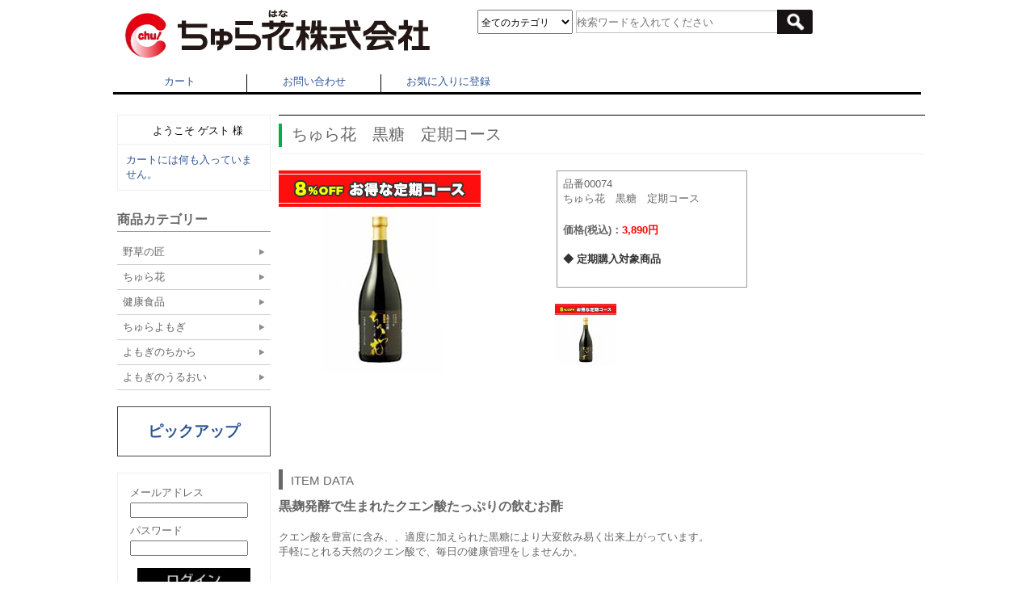

--- FILE ---
content_type: text/html; charset=UTF-8
request_url: https://churahana.com/product/74
body_size: 7918
content:
<!DOCTYPE html PUBLIC "-//W3C//DTD XHTML 1.0 Transitional//EN" "http://www.w3.org/TR/xhtml1/DTD/xhtml1-transitional.dtd">
<html>

<head>
	<meta http-equiv="Content-Type" content="text/html; charset=utf-8" />
	
	<meta name="keywords" content="" />
	
	<meta name="description" content="黒麹発酵で生まれたクエン酸たっぷりの飲むお酢クエン酸を豊富に含み、、適度に加えられた黒糖により大変飲み易く出来上がっています。手軽にとれる天然のクエン酸で、毎日の健康管理をしませんか。" />
	<meta http-equiv="pragma" content="no-cache" />
	<meta http-equiv="cache-control" content="no-cache" />
    
<!-- Google Tag Manager -->
<!-- End Google Tag Manager -->

	
	<title>ちゅら花　黒糖　定期コース | </title>

	
	

	
						<link rel="stylesheet" type="text/css" href="https://churahana.com/themes/simple_02/p/css/top_fade.css" />
					<link rel="stylesheet" type="text/css" href="https://churahana.com/themes/simple_02/p/css/jquery.lightbox-0.5.css" />
					<link rel="stylesheet" type="text/css" href="https://churahana.com/themes/simple_02/p/css/jScrollPane.css" />
					<link rel="stylesheet" type="text/css" href="https://churahana.com/themes/simple_02/p/css/side_review.css" />
			
	
						<link rel="stylesheet" type="text/css" href="/common/css/scrollable.css" />
					<link rel="stylesheet" type="text/css" href="/common/css/base/import.css" />
			
	
	<link rel="stylesheet" type="text/css" href="https://churahana.com/themes/simple_02/p/css/reset.css" />
	<link rel="stylesheet" type="text/css" href="https://churahana.com/themes/simple_02/p/css/color.css" />
	<link rel="stylesheet" type="text/css" href="https://churahana.com/themes/simple_02/p/css/template.css" />
	<link rel="stylesheet" type="text/css" href="https://churahana.com/themes/simple_02/p/css/style.css" />

	
	<script type="text/javascript" src="/common/js/jquery-1.7.1.min.js"></script>
	
						<script type="text/javascript" src="https://churahana.com/themes/simple_02/p/js/detail.js"></script>
					<script type="text/javascript" src="https://churahana.com/themes/simple_02/p/js/jquery-lightbox-0.5/js/jquery.lightbox-0.5.js"></script>
				
	
						<script type="text/javascript" src="/common/js/product_item_size.js"></script>
					<script type="text/javascript" src="/common/js/upsell.js"></script>
					<script type="text/javascript" src="/common/js/scrollable.js"></script>
					<script type="text/javascript" src="/common/js/limit_count.js"></script>
					<script type="text/javascript" src="/common/js/base/base.js"></script>
					<script type="text/javascript" src="/common/js/base/lp.js"></script>
					<script type="text/javascript" src="/common/js/shop/shop.js"></script>
					<script type="text/javascript" src="/common/js/recaptcha/verify.js"></script>
			
	
	<!--[if lt IE 9]>
	<link rel="stylesheet" type="text/css" href="https://churahana.com/themes/simple_02/p/css/IE.css" />
	<![endif]-->
	<!--[if lt IE 9]>
	<script src="//ie7-js.googlecode.com/svn/version/2.1(beta4)/IE9.js"></script>
	<![endif]-->

	
			<script>
  (function(i,s,o,g,r,a,m){i['GoogleAnalyticsObject']=r;i[r]=i[r]||function(){
  (i[r].q=i[r].q||[]).push(arguments)},i[r].l=1*new Date();a=s.createElement(o),
  m=s.getElementsByTagName(o)[0];a.async=1;a.src=g;m.parentNode.insertBefore(a,m)
  })(window,document,'script','https://www.google-analytics.com/analytics.js','ga');

  ga('create', 'UA-21083383-2', 'auto');
  ga('send', 'pageview');

</script>
<meta name="facebook-domain-verification" content="qo8ut4w7nxfup9mhw9zkl5m6lzuyvq" />
<script type="text/javascript">
 (function(w,d,s){
  var f=d.getElementsByTagName(s)[0],j=d.createElement(s);
  j.async=true;j.src='https://dmp.im-apps.net/js/1020406/0001/itm.js';
  f.parentNode.insertBefore(j, f);
 })(window,document,'script');
</script>
		
    
    <!-- Facebook Pixel Code -->
    
    <!--
        <script>
          !function(f,b,e,v,n,t,s)
          {if(f.fbq)return;n=f.fbq=function(){n.callMethod?
          n.callMethod.apply(n,arguments):n.queue.push(arguments)};
          if(!f._fbq)f._fbq=n;n.push=n;n.loaded=!0;n.version='2.0';
          n.queue=[];t=b.createElement(e);t.async=!0;
          t.src=v;s=b.getElementsByTagName(e)[0];
          s.parentNode.insertBefore(t,s)}(window, document,'script',
          'https://connect.facebook.net/en_US/fbevents.js');
          fbq('init', '150759225662478');
          fbq('track', 'PageView');
        </script>
        <noscript><img height="1" width="1" style="display:none" src="https://www.facebook.com/tr?id=150759225662478&ev=PageView&noscript=1" /></noscript>
-->
    
    <!-- End Facebook Pixel Code --> 
    
<!-- ログリー　-->
    
<script language="">
    (function () {
      var _lgy     = document.createElement('script');
      var _lgy_adv = 6084;
      window._lgy_advs = window._lgy_advs || {};
      window._lgy_advs[_lgy_adv] = false;
      window._lgy_options = window._lgy_options || {};
      window._lgy_options[_lgy_adv] = {};
      _lgy.async = true;
      _lgy.src = (('https:' == document.location.protocol) ? 'https://' : 'http://') + 'dsp.logly.co.jp/seg.js';
      var _lgy0 = document.getElementsByTagName('script')[0];
      _lgy0.parentNode.insertBefore(_lgy, _lgy0);
    })();
  </script>
    
<!-- ログリー　-->
    
</head>


<body>
    
<!-- Google Tag Manager (noscript) -->
<!-- End Google Tag Manager (noscript) -->
    
<div id="container">
	<!------------------------------------ここからヘッダーエリア-------------------------------------->
	<div id="header">

		<!-----------ここからショップロゴ----------->
		<a name="top"></a>
		<h1 id="headerAreaLogo"><a href="/"><img src="https://churahana.com/themes/simple_02/p/images/logo.jpg" /></a></h1>
		<!-----------ここまでショップロゴ----------->

		<!-----------ここから検索窓----------->
		
		<div id="search">
			<form method="post" action="/" id="search_form">
				<select name="cate_list" id="cate_searching" style="height:30px; padding-top:7px; padding-bottom:7px;">
					<option value='0' style='' selected>全てのカテゴリ</option><option value='8' style=''>野草の匠</option><option value='9' style=''>ちゅら花</option><option value='11' style=''>健康食品</option><option value='12' style=''>ちゅらよもぎ</option><option value='13' style=''>よもぎのちから</option><option value='14' style=''>よもぎのうるおい</option>
				</select>
				<input type="hidden" name="search_submit" value="1" />
				<input type="text" class="word" size="30" maxlength="40" name="item_search" placeholder="検索ワードを入れてください" value="" />
				<input type="image" class="kensaku" name="search" src="https://churahana.com/themes/simple_02/p/images/btn.png" />
			</form>
		</div>
		<!-----------ここまで検索窓----------->

		<!-----------ここからマイページ・ログインのリンク----------->
		<!-- 非表示
		
				<div id="headerAreareg"><a href="/account/signin">ログイン</a>　　｜　　<a href="/shop/rules">会員登録</a></div>
				-->
		<!-----------ここまでマイページ・ログインのリンク----------->
		<br style="clear:both;" />

		<!-----------ここからグローバルナビゲーション----------->
		<div id="headerAreaMenu">
			<ul id="mainMenu">
				<!-- 非表示
				<li><a id="mainMenu4" href="/account/mypage">マイページ</a></li>
				-->
				<li><a id="mainMenu5" href="/cart">カート</a></li>
				<li><a id="mainMenu6" href="/shop/info">お問い合わせ</a></li>
				<li>
					<script type="text/javascript">
//お気に入り登録
var bookmarkurl=window.location.href;
var bookmarktitle=document.title;

function setBookMark() {
  if (document.all)  {
	window.external.AddFavorite(bookmarkurl,bookmarktitle);
  }else if (window.sidebar&&window.sidebar.addPanel) {
	window.sidebar.addPanel(bookmarktitle,bookmarkurl,"");
  }else{
	alert("このブラウザへのお気に入り追加ボタンは対応しておりません。\n[Ctrl]キーと[D]キーを同時に押してください。\nその他の場合はご自身のブラウザからお気に入りへ追加下さい。");
  }
}

function viewBookMarkLink() {
  if ( window.opera) {
	document.write('<a href="'+bookmarkurl+'" rel="sidebar" title="'+bookmarktitle+'">お気に入りに登録</a>');
  }else{
	document.write('<a href="#" onclick="setBookMark();return false;">お気に入りに登録</a>');
  }
}

viewBookMarkLink();
					</script>
				</li>
			</ul>
		</div>
		<!-----------ここまでグローバルナビゲーション----------->
	</div>
	<!------------------------------------ここまでヘッダーエリア-------------------------------------->

	<!------------------------------------ここからコンテンツエリア-------------------------------------->
	<div id="mainBg">
		<div id="main">

			<!-----------ここから左サイドエリア----------->
			<div id="left_bar" class="clearfix">
<div class="grid_01"><div id='left_bar_mem'>

<div style="background:#FFF;">


<span class="ttl_login">ようこそ  ゲスト 様</span>

<span class="read_01">
<a href='/cart'>
        カートには何も入っていません。
    </a>
</span>
</div>
</div></div>
<div class="grid_01">        <div class="categori_ttl">商品カテゴリー</div>

               <div id="category">
             <ul>

                                      <li>
                         
                         
                                                      <div class="category"><a href='/product/list/8'>野草の匠</a></div>
                                                  
                         
                         
                         
                         
                         
                                                  
                         

                     </li>
                                      <li>
                         
                         
                                                      <div class="category"><a href='/product/list/9'>ちゅら花</a></div>
                                                  
                         
                         
                         
                         
                         
                                                  
                         

                     </li>
                                      <li>
                         
                         
                                                      <div class="category"><a href='/product/list/11'>健康食品</a></div>
                                                  
                         
                         
                         
                         
                         
                                                  
                         

                     </li>
                                      <li>
                         
                         
                                                      <div class="category"><a href='/product/list/12'>ちゅらよもぎ</a></div>
                                                  
                         
                         
                         
                         
                         
                                                  
                         

                     </li>
                                      <li>
                         
                         
                                                      <div class="category"><a href='/product/list/13'>よもぎのちから</a></div>
                                                  
                         
                         
                         
                         
                         
                                                  
                         

                     </li>
                                      <li>
                         
                         
                                                      <div class="category"><a href='/product/list/14'>よもぎのうるおい</a></div>
                                                  
                         
                         
                         
                         
                         
                                                  
                         

                     </li>
                              </ul>
         </div>
        

</div>
<div class="grid_01"><div class="bn">
<a href='/pickup/list'>ピックアップ</a>
</div></div>
<div class="grid_01">
<div id="login">
<form action="/account/authenticate" method="post">

    <dl>
        <dt>メールアドレス</dt>
        <dd><input type="text" name="login_mail" value="" style="ime-mode: disabled; width:142px;" /></dd>
        <dt>パスワード</dt>
        <dd><input type="password" name="login_pass" value="" style="width:142px;"/></dd>
        <input type="hidden" name="move_page" value="/product/74" />
    </dl>

    <div class="logbtn">
        <input type="image" src="https://churahana.com/themes/simple_02/p/images/login.gif" />
        <input type="hidden" name="login_sub" value="1" />
    </div>

    <div style="text-align:center; font-size:12px;"><a href="/account/passwd">パスワードをお忘れの方</a></div>
    <input type="hidden" name="_token" value="085f5f6b0522092654ee4e7d01be1c786fbd9e74" />
    <input type="hidden" name="login_sub" value="1" />
    <input type="hidden" name="direct_mode" value="1" />
    
</form>

</div>
</div>
<div class="grid_01">﻿    <div class='left_btn'><a href='/account/regist'>会員登録</a></div>
    <div class='right_btn'><a href='/account/signin'>ログイン</a></div>
<br style="clear:both;" />

<br /></div>
</div>
			<!-----------ここまで左サイドエリア----------->

			<!-----------ここからメインエリア----------->
			<div id="main_bar" class="clearfix column_2">
<div class="grid_02">






<!--おすすめ商品・こんな商品も見ていますのcss-->

<!--スクロール時のTOPへ戻るボタンのcss-->

<!--メイン商品画像のアップ機能のcss-->



<!--必須 カートに入れるボタン上商品アイテムサイズ切り替え-->

<!--画像リスト切り替え-->


<!--おすすめ商品・こんな商品も見ています 3セット-->






<!-- 商品が複数在庫の時に使用するスクリプト -->
<script>
    $(function () {

        $('.normal_color1').bind('change', function () {
            var defined_c = $('.normal_color1 option:selected').val();
            $(".normal_color2").val(defined_c);
        });

        $('.normal_size1').bind('change', function () {
            var defined_s = $('.normal_size1 option:selected').val();
            $(".normal_size2").val(defined_s);
        });

        $('.q_color1').bind('change', function () {
            var defined_r = $('.q_color1 option:selected').val();
            $(".q_color2").val(defined_r);
        });

        $('.q_right1').bind('change', function () {
            var defined_r = $('.q_right1 option:selected').val();
            $(".q_right2").val(defined_r);
        });

        $('.q_left1').bind('change', function () {
            var defined_l = $('.q_left1 option:selected').val();
            $(".q_left2").val(defined_l);
        });

        $('.q_set1').bind('change', function () {
            var defined_s = $('.q_set1 option:selected').val();
            $(".q_set2").val(defined_s);
        });

        $('.q_num1').bind('keyup', function () {
            $(".q_num2").val($(this).val());
        });


        $('.normal_color2').bind('change', function () {
            var defined_c = $('.normal_color2 option:selected').val();
            $(".normal_color1").val(defined_c);
        });

        $('.normal_size2').bind('change', function () {
            var defined_s = $('.normal_size2 option:selected').val();
            $(".normal_size1").val(defined_s);
        });

        $('.q_color2').bind('change', function () {
            var defined_r = $('.q_color2 option:selected').val();
            $(".q_color1").val(defined_r);
        });

        $('.q_right2').bind('change', function () {
            var defined_r = $('.q_right2 option:selected').val();
            $(".q_right1").val(defined_r);
        });

        $('.q_left2').bind('change', function () {
            var defined_l = $('.q_left2 option:selected').val();
            $(".q_left1").val(defined_l);
        });

        $('.q_set2').bind('change', function () {
            var defined_s = $('.q_set2 option:selected').val();
            $(".q_set1").val(defined_s);
        });

        $('.q_num2').bind('keyup', function () {
            $(".q_num1").val($(this).val());
        });

    });
</script>
<!-- 商品が複数在庫の時に使用するスクリプト -->



<!--facebook-->
<div id="fb-root"></div>
<script>
    (function (d, s, id) {
        var js, fjs = d.getElementsByTagName(s)[0];
        if (d.getElementById(id)) return;
        js = d.createElement(s); js.id = id;
        js.src = "//connect.facebook.net/ja_JP/all.js#xfbml=1";
        fjs.parentNode.insertBefore(js, fjs);
    }(document, 'script', 'facebook-jssdk'));
</script>
<!--facebook-->




<!--商品画像のアップ機能 ここから-->
<script type="text/javascript">
    $(document).ready(function () {
        //jQuery lightbox plugin
        //メイン商品画像
        $("a[rel*=lightbox_main]").lightBox();
        //サムネイル商品画像
        $("a[rel*=lightbox_thumb]").lightBox();

    })
</script>
<!--商品画像のアップ機能 ここまで-->

<div id="contents">

        <input type="hidden" name="error_move" value="0" />
    


    <h2>
        ちゅら花　黒糖　定期コース

            </h2>



    <div id="detailarea">
        <!------------------------- メイン商品画像 ----------------------------->
        <div id="detailphotoblock">
            <div id="detailphoto">
                <a id="popup" rel="lightbox_main[group]" href="/item_main_image/63be68a16a5e6.jpg"
                    relative="" title="ちゅら花　黒糖　定期コース">
                    <img id="mainimage" src="/item_main_image/63be68a16a5e6.jpg" />
                </a>
                                                                                            </div>
        </div>
        <!------------------------- メイン商品画像 ----------------------------->


        <div id="detailrightblock">

            
            品番00074<br />
            ちゅら花　黒糖　定期コース
            <hr />

            <div style="line-height:150%;">

                                <b>価格(税込)：</b><span class="price">3,890円</span><br />
                
                
            </div>

            <!----------------------- 定期商品時表示 ----------------------------->
                                    <br />
            <div class="tgt">
                ◆ 定期購入対象商品<br />
            </div>
                                    <!----------------------- 定期商品時表示 ----------------------------->

            <br />

            <!----------------------- お気に入り登録(ログイン時のみ表示) ----------------------------->
                        <!----------------------- お気に入り登録(ログイン時のみ表示) ----------------------------->



        </div>
    </div>


    <!------------------------- サブ商品画像 ----------------------------->
    <div id="detailthumbblock">
        <ul>
                                    <li>
                <a href='/item_main_image/63be68a16a5e6.jpg' rel="lightbox_thumb[group]" filename='63be68a16a5e6.jpg' relative=''
                    title='ちゅら花　黒糖　定期コース'>
                    <img src='/item_sum_l_image/63be68a16a5e6.jpg' />
                </a>
            </li>
                                </ul>
    </div>
    <!------------------------- サブ商品画像 ----------------------------->

    <br style="clear:both;" />

    
    <h3>ITEM DATA</h3>
    <span style="font-size:16px;"><strong>黒麹発酵で生まれたクエン酸たっぷりの飲むお酢</strong></span><br />
<br />
クエン酸を豊富に含み、、適度に加えられた黒糖により大変飲み易く出来上がっています。<br />
手軽にとれる天然のクエン酸で、毎日の健康管理をしませんか。<br />
<br />
<br />

    <h3>品番00074 ちゅら花　黒糖　定期コース</h3>
    

    <div style="line-height:150%;">

        
                <b>価格(税込)：</b><span class="price">3,890円</span><br />

        
                



        
                

    </div>

    <!----------------------- 定期商品時表示 ----------------------------->
            <br />
    <div class="tgt">◆ 定期購入対象商品<br /></div>
            <!----------------------- 定期商品時表示 ----------------------------->

    <br />

    <!----------------------- お気に入り登録(ログイン時のみ表示) ----------------------------->
        <!----------------------- お気に入り登録(ログイン時のみ表示) ----------------------------->




    <!------------------------------------------共通部分---------------------------------------------------->
    <div style="line-height:150%;">
        <form method="post" action="/product/74">

            <h3 id="submit_error">タイプ選択</h3>

            

            <!-- 
                        △：3以下 ×：在庫なし<br />
                        <b>在　庫： あり</b>
                                    
            <br /> -->


            
                        


            
            <span style="clear:both; width:60px; font-weight: bold;">数　量：</span>
            <span>
                <input class="q_num2" style="ime-mode:disabled;" type="text" size="3" maxlength="3" name="item_num"
                    value="1" />            </span>
            

            
            <br style="clear:both;" />


                        
                                    <div align="center">
                <input type="image" src="https://churahana.com/themes/simple_02/p/images/teiki.gif" onmouseout="this.src='https://churahana.com/themes/simple_02/p/images/teiki.gif'"
                    onmouseover="this.src='https://churahana.com/themes/simple_02/p/images/teiki_on.gif'" name="regular_sub" value="定期購入" />
            </div>
                        

            
            <input type="hidden" name="item_id" value="74" />
            <input type="hidden" name="sub" value="1" />
        </form>
    </div>

    <br />


    <!------------------------- 閲覧商品一覧 ----------------------------->
        <!------------------------- 閲覧商品一覧 ----------------------------->



    <!------------------------- おすすめ商品一覧 ----------------------------->
        <div id="wrap">
        <h3>オススメの関連商品</h3>

        <div id="content2">
            <a class="prev browse left"></a>
            <div class="scrollable">
                <div class="items">

                                        <div class="thumbnail2">
                        <div class="thumimg">
                            <a href="/product/34"><img src="/item_sum_l_image/63be67077986b.jpg"
                                    border="0" style="max-height: 100px;" /></a>
                        </div>
                        <p class="thumtitle">
                            <a
                                href="/product/34">ちゅら花　黒...</a><br />
                                                        <span class="price">7,780円</span>
                                                    </p>
                    </div>
                                        <div class="thumbnail2">
                        <div class="thumimg">
                            <a href="/product/62"><img src="/item_sum_l_image/625fb94085c5c.jpg"
                                    border="0" style="max-height: 100px;" /></a>
                        </div>
                        <p class="thumtitle">
                            <a
                                href="/product/62">ちゅら花　黒...</a><br />
                                                        <span class="price">8,440円</span>
                                                    </p>
                    </div>
                                        <div class="thumbnail2">
                        <div class="thumimg">
                            <a href="/product/30"><img src="/item_sum_l_image/58f830394af92.jpg"
                                    border="0" style="max-height: 100px;" /></a>
                        </div>
                        <p class="thumtitle">
                            <a
                                href="/product/30">ちゅら花　黒...</a><br />
                                                        <span class="price">4,220円</span>
                                                    </p>
                    </div>
                                        <div class="thumbnail2">
                        <div class="thumimg">
                            <a href="/product/38"><img src="/item_sum_l_image/63be6adbf290b.jpg"
                                    border="0" style="max-height: 100px;" /></a>
                        </div>
                        <p class="thumtitle">
                            <a
                                href="/product/38">ちゅら花　シ...</a><br />
                                                        <span class="price">7,780円</span>
                                                    </p>
                    </div>
                                        <div class="thumbnail2">
                        <div class="thumimg">
                            <a href="/product/36"><img src="/item_sum_l_image/60f50267a35d0.jpg"
                                    border="0" style="max-height: 100px;" /></a>
                        </div>
                        <p class="thumtitle">
                            <a
                                href="/product/36">ちゅら花　シ...</a><br />
                                                        <span class="price">4,220円</span>
                                                    </p>
                    </div>
                                        <div class="thumbnail2">
                        <div class="thumimg">
                            <a href="/product/65"><img src="/item_sum_l_image/63be664502be8.jpg"
                                    border="0" style="max-height: 100px;" /></a>
                        </div>
                        <p class="thumtitle">
                            <a
                                href="/product/65">ちゅら花　黒...</a><br />
                                                        <span class="price">17,300円</span>
                                                    </p>
                    </div>
                                        <div class="thumbnail2">
                        <div class="thumimg">
                            <a href="/product/35"><img src="/item_sum_l_image/63be66e909f82.jpg"
                                    border="0" style="max-height: 100px;" /></a>
                        </div>
                        <p class="thumtitle">
                            <a
                                href="/product/35">ちゅら花　黒...</a><br />
                                                        <span class="price">10,380円</span>
                                                    </p>
                    </div>
                                        <div class="thumbnail2">
                        <div class="thumimg">
                            <a href="/product/64"><img src="/item_sum_l_image/63be66c843f8f.jpg"
                                    border="0" style="max-height: 100px;" /></a>
                        </div>
                        <p class="thumtitle">
                            <a
                                href="/product/64">ちゅら花　黒...</a><br />
                                                        <span class="price">13,840円</span>
                                                    </p>
                    </div>
                                        <div class="thumbnail2">
                        <div class="thumimg">
                            <a href="/product/39"><img src="/item_sum_l_image/63be6af3bd15b.jpg"
                                    border="0" style="max-height: 100px;" /></a>
                        </div>
                        <p class="thumtitle">
                            <a
                                href="/product/39">ちゅら花　シ...</a><br />
                                                        <span class="price">10,380円</span>
                                                    </p>
                    </div>
                                        <div class="thumbnail2">
                        <div class="thumimg">
                            <a href="/product/63"><img src="/item_sum_l_image/63be661687eb9.jpg"
                                    border="0" style="max-height: 100px;" /></a>
                        </div>
                        <p class="thumtitle">
                            <a
                                href="/product/63">ちゅら花　黒...</a><br />
                                                        <span class="price">11,040円</span>
                                                    </p>
                    </div>
                    
                </div>
            </div>
            <a class="next browse right"></a>
        </div>
    </div>
    <br />
        <!------------------------- おすすめ商品一覧 ----------------------------->

    <!------------------------- レビュー ----------------------------->
        <h3>レビュー</h3>
    <br />

        <center>
        
        <a href="/review/rvwform/74">
            <img src="https://churahana.com/themes/simple_02/p/images/review.gif" onmouseover="this.src='https://churahana.com/themes/simple_02/p/images/review_on.gif';"
                onmouseout="this.src='https://churahana.com/themes/simple_02/p/images/review.gif';" />
        </a>
            </center>
    <br />
    <table style="margin:0 auto;">

        <tr>
            <td align="center">
                お買いものに役立つ情報をレビューにお寄せください。<br />
            </td>
        </tr>
    </table>
            <!------------------------- レビュー ----------------------------->


</div></div>
</div>
			<!-----------ここまでメインエリア----------->

			<!-----------ここから右サイドエリア----------->
			<div id="right_bar" class="clearfix">
</div>
			<!-----------ここまで右サイドエリア----------->
		</div>
		<br style="clear:both;" />
	</div>
	<!------------------------------------ここまでコンテンツエリア-------------------------------------->

	<!------------------------------------ここからフッターエリア-------------------------------------->
	<div id="pagetop"><a href="#top">▲ページトップ</a></div>

	<div id="footer">
		<div id="footerMenu">
			<!-- ここからフッターメニュー -->
			<div id="footer_menu">
				｜<a href="/shop/info">お問い合わせ</a>｜<a href="/shop/order">特定商取引法に基づく表記</a>｜<a href="/shop/privacy">プライバシーポリシー</a>｜
			</div>
			<!-- ここまでフッターメニュー -->
		</div>

		<!-- ここからコピーライト -->
		<div id="copyright">© 2017 Chura-Hana.CO.LTD.</div>
		<!-- ここまでコピーライト -->
	</div>
<!------------------------------------ここまでフッターエリア-------------------------------------->
</div>

<input type="hidden" name="image_dir" value="https://churahana.com/themes/simple_02/p/images" />









    
    <!-- Yahoo! JAPANユニバーサルタグ  -->
    
    <script id="tagjs" type="text/javascript">
      (function () {
        var tagjs = document.createElement("script");
        var s = document.getElementsByTagName("script")[0];
        tagjs.async = true;
        tagjs.src = "//s.yjtag.jp/tag.js#site=Q1bI9bt";
        s.parentNode.insertBefore(tagjs, s);
      }());
    </script>
    <noscript>
      <iframe src="//b.yjtag.jp/iframe?c=Q1bI9bt" width="1" height="1" frameborder="0" scrolling="no" marginheight="0" marginwidth="0"></iframe>
    </noscript>
    
</body>
</html>


--- FILE ---
content_type: text/css
request_url: https://churahana.com/themes/simple_02/p/css/top_fade.css
body_size: 464
content:
/* 
    Document   : top_fade
    Created on : 2012/03/08, 13:42:36
    Author     : sawa
    Description:
        Purpose of the stylesheet follows.
*/

/* 
   TODO customize this sample style
   Syntax recommendation http://www.w3.org/TR/REC-CSS2/
*/

#page-top {
    position: fixed;
    bottom: 20px;
    right: 20px;
    font-size: 77%;
}

#page-top a {
    /*background: #666;*/
    text-decoration: none;
    color: #553C24;
    width: 100px;
    padding: 20px 0;
    text-align: center;
    display: block;
    border-radius: 5px;
	background:url(../images/pgtp.png) center center no-repeat;
}

#page-top a:hover {
	opacity:0.8;
	filter: alpha(opacity=80);
}
#footerMenu #page-top{
	display:none;
	}

--- FILE ---
content_type: text/css
request_url: https://churahana.com/themes/simple_02/p/css/side_review.css
body_size: 455
content:
#review_side{
    position:absolute !important;
    right:0px;
    background:url(../images/slide/slide_bc_01.png) top repeat-y;
    width:270px;
}
#sidebar {
    width:235px;
    text-align:left;
    height:75px;
    margin:0;
    padding:15px 20px 10px;
    color:#666;
    opacity:0.7;
}
#sidebar ul { 
    color:#666; list-style-type:none; margin:0; padding:0; 
}
#sidebar li {
    height:85px; overflow:hidden; font-size:11px; position:relative; margin:0; 
}
#sidebar h5 { 
    color:#ff6699; font-size:1em; margin-bottom:.5em; 
}
#sidebar h5 a {
    color:#ff6699; text-decoration:none; 
}
#sidebar p {
    margin:0; padding:0; 
}
#sidebar img { 
    float:left; margin:0 10px 0 0;
}
#sidebar .info { 
    color:#ccc; font-size:.9em;
}
#sidebar .spyWrapper {
    height:100%; overflow:hidden; position:relative; 
}
#sidebar { 
    -webkit-border-radius:10px; -moz-border-radius:10px; 
}

.review_rank{
    float: right;
}




--- FILE ---
content_type: text/css
request_url: https://churahana.com/common/css/scrollable.css
body_size: 777
content:
@charset "UTF-8";

/* Jquery-全体を囲�?*/
#content1 {
	background-color:#f9f4ec;
	overflow: hidden;
	width:580px;
    height: 150px;
	margin:0 auto;
}


/* Jquery-画像部�?*/
.thumbnail1 {
	width:133px;
	padding-right:3px;
	padding-top:3px;
	padding-bottom:3px;
	float:left;
	text-align:center;
}
.thumbnail1 .thumimg {
	height:80px;
	width:133px;
	display:table-cell;
	vertical-align:middle;
	text-align:center;
}
.thumbnail1 .thumtitle {
	font-size:70%;
	line-height:1.2em;
	padding-top:0px;
	margin:0;
}


/* Jquery-全体を囲�?*/
#content2 {
	background-color:#f9f4ec;
	overflow: hidden;
	width:580px;
    height: 150px;
	margin:0 auto;
}


/* Jquery-画像部�?*/
.thumbnail2 {
	width:133px;
	padding-right:3px;
	padding-top:3px;
	padding-bottom:3px;
	float:left;
	text-align:center;
}
.thumbnail2 .thumimg {
	height:80px;
	width:133px;
	display:table-cell;
	vertical-align:middle;
	text-align:center;
}
.thumbnail2 .thumtitle {
	font-size:70%;
	line-height:1.2em;
	padding-top:0px;
	margin:0;
}


/* Jquery-スクロール部�?*/
.scrollable {
	position:relative;
	overflow:hidden;
	width:546px;
	height:180px;
	float:left;
}
.scrollable .items {
	width:20000em;
	position:absolute;
	clear:both;
}
.items div.itemwap {
	float:left;
	width:590px;
}
.scrollable img {
	background-color:#E3F7F9;
}
.scrollable .active {
	border:2px solid #000;
	position:relative;
	cursor:default;
}


/* Jquery-ナビゲーションボタン */
a.browse {
	margin-top:0px;
	display:block;
	width:17px;
	height:150px;
	float:left;
	cursor:pointer;
	font-size:1px;
	background-repeat:no-repeat;
	background-position:0 0;
}

/* Jquery-right */
a.right {
	background-image:url(../images/products_next.gif);
	margin-left:0;
	background-position:left center;
}
a.right:hover {
	background-position:-17px center; 
}

/* Jquery-left */
a.left{
	background-image:url(../images/products_prev.gif);
	margin-left:0;
	background-position:left center;
} 
a.left:hover  {
	background-position:-17px center;
}

/* Jquery-ボタン非表示�?*/
a.disabled {
	visibility:hidden !important;
} 


--- FILE ---
content_type: text/css
request_url: https://churahana.com/common/css/base/import.css
body_size: 90
content:
@charset "UTF-8";


@import "base.css";
@import "style_nav_div.css";
@import "style_inputs.css";
@import "order.css";

--- FILE ---
content_type: text/css
request_url: https://churahana.com/themes/simple_02/p/css/reset.css
body_size: 1280
content:
/*リセット*/
body{
	font-family:"ヒラギノ角ゴ Pro W3", "Hiragino Kaku Gothic Pro", "メイリオ", Meiryo, Osaka, "ＭＳ Ｐゴシック", "MS PGothic", sans-serif;
	}
body,div,h1, h2, h3, h4, h5, h6, p, address,ul, ol, li, dl, dt, dd,table, caption, th, td, img, form 
	{
	margin:0;
	padding:0;
	border:none;
	font-style:normal;
	font-weight:normal;
	font-size:13px;
	line-height:1.4;
	<!--text-align:left;-->
	list-style-type:none;
	}
ol, ul{
   	list-style:none;
	}
table{
	border-collapse: collapse; 
	border-spacing:0;
	}
a ,img{
	list-style:none;
	border-style:none;
	text-decoration:none;
	border:none;
	}	
#wrapper{
	overflow:hidden;
	}

a:hover img{
	opacity:0.7;
	filter: alpha(opacity=70);
	background-color:#fff;
}

/*クリアフィックス*/
.clearfix:after { 
	content: "."; 
	display: block; 
	height: 0;
	clear: both; 
	visibility: hidden;
	}
.clearfix {
	display: inline-block;
	}
/* Hides from IE-mac \*/
* html .clearfix {height: 1%;}
.clearfix {display: block;}
/* End Hack */



/*ベースＣＳＳ*/
.clear{ clear:both; }


.fl_l{ float:left;}
.fl_r{ float:right;}
.al_l{text-align:left;}
.al_c{text-align:center;}
.al_r{text-align:right;}
.mg_c{margin-left:auto; margin-right:auto;}
.ml_a{margin-left:auto;}
.mr_a{margin-right:auto;}

/*-----------font---------*/
.red { color:red; }
.bold { font-weight: bold;}
.fs12{font-size:12px;}
.fs20{font-size:20px;}
.fs25{font-size:25px;}

/*-----------margin---------*/
.mt0 { margin-top: 0 }
.mt5 { margin-top: 5px; }
.mt10 { margin-top: 10px; }
.mt15 { margin-top: 15px; }
.mt20 { margin-top: 20px; }
.mt30 { margin-top: 30px; }
.mt40 { margin-top: 40px; }
.mt50 { margin-top: 50px; }

.mb0 { margin-bottom: 0 }
.mb5 { margin-bottom: 5px; }
.mb10 { margin-bottom: 10px; }
.mb15 { margin-bottom: 15px; }
.mb20 { margin-bottom: 20px; }
.mb25 {  margin-bottom: 25px; }
.mb30 { margin-bottom: 30px; }
.mb35 { margin-bottom: 35px; }
.mb40 { margin-bottom: 40px; }
.mb50 { margin-bottom: 50px; }

.ml0 { margin-left: 0 }
.ml5 { margin-left: 5px; }
.ml10 { margin-left: 10px; }
.ml15 { margin-left: 15px; }
.ml20 { margin-left: 20px; }
.ml30 { margin-left: 30px; }
.ml40 { margin-left: 40px; }
.ml50 { margin-left: 50px; }

.mr0 { margin-right: 0 }
.mr5 { margin-right: 5px; }
.mr10 { margin-right: 10px; }
.mr15 { margin-right: 15px; }
.mr20 { margin-right: 20px; }
.mr30 { margin-right: 30px; }
.mr40 { margin-right: 40px; }
.mr50 { margin-right: 50px; }


/*-----------padding---------*/
.pt0 { padding-top: 0 }
.pt5 { padding-top: 5px; }
.pt10 { padding-top: 10px; }
.pt15 { padding-top: 15px; }
.pt20 { padding-top: 20px; }
.pt30 { padding-top: 30px; }
.pt40 { padding-top: 40px; }
.pt50 { padding-top: 50px; }

.pb0 { padding-bottom: 0 }
.pb5 { padding-bottom: 5px; }
.pb10 { padding-bottom: 10px; }
.pb15 { padding-bottom: 15px; }
.pb20 { padding-bottom: 20px; }
.pb25 { padding-bottom: 20px; }
.pb30 { padding-bottom: 30px; }
.pb40 { padding-bottom: 40px; }
.pb50 { padding-bottom: 50px; }

.pl0 { padding-left: 0 }
.pl5 { padding-left: 5px; }
.pl10 { padding-left: 10px; }
.pl15 { padding-left: 15px; }
.pl20 { padding-left: 20px; }
.pl30 { padding-left: 30px; }
.pl40 { padding-left: 40px; }
.pl50 { padding-left: 50px; }

.pr0 { padding-right: 0 }
.pr5 { padding-right: 5px; }
.pr10 { padding-right: 10px; }
.pr15 { padding-right: 15px; }
.pr20 { padding-right: 20px; }
.pr30 { padding-right: 30px; }
.pr40 { padding-right: 40px; }
.pr50 { padding-right: 50px; }

--- FILE ---
content_type: text/css
request_url: https://churahana.com/themes/simple_02/p/css/color.css
body_size: 558
content:
/*共通*/
body {
	color: #666;/*--- 文字色 ---*/
	background: #fff;/*--- 背景 ---*/
}

#contents h2,
#contents h3 {
	background-color: #fff;/*--- 見出しh2背景、見出しh3背景 ---*/
}
#headerAreaMenu {
	background-color: #fff;/*--- グローバルメニュー ---*/
}
DIV#headerAreareg {/*--- 上ログイン ---*/
	box-shadow: 2px 2px 2px #eee inset;
	background-color: #F5F5F5;
	border: 1px solid #E3E3E3;
}
.item_box {
	background-color: #fff;/*--- 商品背景 ---*/
}
#category,
#login {
	background-color: #fff;/*--- サイドバー ---*/
}
#login {
	border: 1px solid #eee;
}
DIV#left_bar_mem {
	background-color: #eee;
}

/*トップページ*/
.item_pic {
	background: #fff;
}

/*下層ページ*/
.item_page_left {
	border: 20px solid #eee;
	background: #fff;
}
.item_page_right {
	color: #333;
	background: #eee;
}
.item_page_read {
	color: #333;
	background: #fff;
	border: 20px solid #eee;
	border-top: none;
}
DIV#log dt {
	color: #fff;
}

/*リンク色*/
.category a:link {
	color: #666;
}
.category a:visited {
	color: #666;
}
a:link {
	color: #2F5597;
}
a:visited {
	color: #2F5597;
}
a:hover {
	color: #F0C655;
}

--- FILE ---
content_type: text/css
request_url: https://churahana.com/themes/simple_02/p/css/template.css
body_size: 2294
content:
/*--------------------------------2カラム--------------------------------*/
DIV#container {
}
/*--------------------------------ヘッダー-------------------------------*/
DIV#header{
	width:1010px;
	margin:0 auto;
}
DIV#headerAreareg{
	text-align:center;
	padding:10px;
	float:right;
}
#headerAreaMenu{
	height:22px;
	padding-top:7px;
	margin:0px 0 15px;
	border-bottom:solid 3px #000;
}
DIV#headerAreareg img{
	padding:0 5px;
}
#mainMenu li{
	float:left;
	width:165px;
	border-right:solid 1px #000;
	text-align:center;
	overflow:hidden;
	font-size:13px;
}
#mainMenu li:last-child{
	border:none;
}
#mainMenu li a{
	display:block;
	padding-bottom:6px;
}
#search{
	width:1010px;
	margin:5px auto 0;
	overflow:hidden;
}
#search select{
	font-size:0.9em;
}

/*--------------------------------ログインボックス--------------------------------*/
DIV#left_bar_mem{
	word-break: break-all;
	padding:1px;
	text-align:center;
}
DIV#left_bar_mem .ttl_login{
	display:block;
	height:20px;
	border-bottom:solid 1px #eee;
	padding:10px 0 5px 10px;
	color:#000;
	font-size:13px;
	background:#fff;
}
DIV#left_bar_mem .read_01{
	padding:10px;
	display:block;
	font-size:13px;
	background:#fff;
	text-align:left;
}

/*--------------------------------商品カテゴリ--------------------------------*/
.categori_ttl{
	border-bottom:1px solid #999;  
	padding:5px 0 3px;
	font-size:16px;
	font-weight:bold;
	margin-bottom:10px;
}
#category{
	font-size:14px;
}
#category li{
	padding:6px 0 6px 7px;
	border-bottom:solid 1px #ccc;
	background:url(../images/icon_02.gif) no-repeat right top;
}
#category ul li ul li:first-child{
	border-top:solid 1px #fff;
}
#category ul li ul li:last-child{
	border-bottom:none;
	padding-bottom:0;
}
.category a{
	display:block;
}

/*--------------------------------ログイン--------------------------------*/
#login{
	padding:15px;
	font-size:13px;
}
#login dt{
	margin-bottom:3px;
}
#login dd{
	margin-bottom:7px;
}

/*--------------------------------ピックアップ--------------------------------*/
.bn{
	height:43px;
	padding-top:17px;
	font-size:19px;
	font-weight:bold;
	border:solid 1px #444;
}
.bn:hover{
	background:#eee;
}
.bn a{
	display:block;
	text-align:center;
	height:100%;
}
.bn a:hover{
	color:#000;
}

/*--------------------------------商品レビュー＆口コミ--------------------------------*/
.rev_ttl{
	width:190px;
	height:30px;
	text-align:center;
	padding-top:15px;
	color:#000;
	font-weight:bold;
	background:url(../images/mv_03.gif) no-repeat top left;
}
#review{
	background:#c5c5c5;
	padding-bottom:2px;
}
.rev_box{
	width:170px;
	margin:0 auto;
	padding:5px;
	background:#FFF;
	border:solid 3px #e4e4e4;
	text-align:center;
	color:#000;
}
.rev_box .myp_voicename,.rev_box .voice_img,.rev_box {
	text-align:center;
}
.rev_box .myp_voicename strong{
	font-size:14px;
}
.rev_box .myp_voicet{
	padding:5px 10px;
}
.myp_link{
	text-align:right;
	font-size:13px;
	text-decoration:underline;
}

/*--------------------------------メインコンテンツ--------------------------------*/
DIV#news dl {
	border:none;
	width:95%;
}
#main_bar .grid_02{
	width:100%;
	margin:0;
	padding-top:10px;
}
.news{
	margin-top:20px;
}
.rank_ttl p{
	text-align:center;
	width:33%;
	line-height:1.3 !important;
	float:left;
	font-size:25px !important;
	font-weight:bold;
}
.rank_bg .heightLine-group1{
	width:33%;
}
.rank_ttl img:last-child{
	margin-right:0px;
}
DIV#main_bar #featured p{
	position:static;
}

/*--------------------------------下層--------------------------------*/
#main_bar table{
	margin-left: auto;
	margin-right: auto;
}
#main_bar table,
#main_bar th,
#main_bar td {
	padding: 5px;
	line-height: 1.8;
	border: 1px solid #eee;
}

/*--------------------------------3カラム--------------------------------*/
.column_3 {
	width: 590px !important;
	overflow: hidden;
}
.column_3 .rank_bg p {
}
.column_3 #featured ul.ui-tabs-nav {
	width: 282px;
}
.column_3 dl {
	width: 550px !important;
}
.column_3 .item_box {
	width: 33%;
}

/*--------------------------------フリーテンプレ用追記--------------------------------*/
/*共通*/
#contents h2 {
	position: relative;
	margin-bottom: 20px;
	padding: 10px 0px;
	font-size: 1.5em;
	text-indent: 0.8em;
	border-top: 1px solid #000;
	border-bottom: 1px solid #eee;
}
#contents h2::before {
	content: "";
	display: block;
	position: absolute;
	width: 4px;
	height: 1.5em;
	background: #00B050;
}
#contents h3 {
	margin: 10px 0;
	padding: 3px 10px 1px;
	font-size: 15px;
	border-left: 5px solid #666;
}

#header h1{
	font-size:40px;
	font-weight:bold;
	float:left;
}
DIV#headerAreareg{
	float:right;
	width:220px;
	margin-top:10px;
	border-radius:3px;
}
#navi{
	height:25px;
	padding-top:10px;
	margin-bottom:40px;
}
#navi li{
	float:left;
	width:150px;
	text-align:center;
	font-size:13px;
}
#navi li a{
	display:block;
	padding-bottom:7px;
}
.item_box{
	float:left;
	width:25%;
	margin-bottom:10px;
}
.item_pic{
	overflow:hidden;
	text-align:left;
}
.item_box h4{
	text-align:left !important;
	font-size:14px !important;
	margin:15px 0 5px;
	width:auto;
	padding:0 !important;
	background:none !important;
	border:none !important;
	overflow: hidden;
	white-space:nowrap;
	text-overflow: ellipsis;
	-webkit-text-overflow: ellipsis;
	-o-text-overflow: ellipsis;
}
.item_box p{
	font-size:14px;
}
.tolink{
	text-align:right;
	font-size:12px;
	margin:40px 0;
	padding-right:10px;
}
#footerMenu {
	border-top: 3px solid #000;
}
.logbtn	{
	text-align:center;
	margin:15px 0 5px;
}
.logbtn	input{
	background:#690;
	color:#fff;
	font-weight:bold;
}

/*下層ページ*/
.item_page{
	width:800px;
	padding:20px;
	margin:0 auto;
}
.item_page_left {
	width: 360px;
	height:360px;
	overflow:hidden;
	text-align:center;
	display:table-cell;
	vertical-align:middle;
	layout-grid-line:200px;/* IE only */
}
.item_page_left img{
	vertical-align:middle;
}
.item_page_right {
	display: table-cell;
	width: 360px;
	height: 360px;
	padding: 20px;
	overflow: hidden;
}
.item_page_right h2,
.item_page_right p,
.item_page_right div {
	margin-bottom: 15px;
}
.item_page_right h2 {
	font-size: 20px;
	font-weight: 600;
}
.item_page_right .price {
	font-size: 30px;
}
.item_page_right .cap {
	font-size: 11px;
}
.item_page_read {
	padding: 20px;
	width: 720px;
	font-size: 13px;
}
.button {
	width: 350px;
	height: 50px;
	color: #fff;
	font-weight: 600;
	background-color: #00D244;
	border-radius: 5px;
}
.button:hover {
	background: #093;
}

/*検索窓*/
.word {
	height: 26px;
	border: 1px solid #c3c3c3;
}
.kensaku {
	margin-left: -6px;
	height: 30px;
	background: #171314;
}
#search {
	margin: 12px 0 0 20px;
	width: 500px;
	float: left;
	overflow: hidden;
}

--- FILE ---
content_type: text/css
request_url: https://churahana.com/themes/simple_02/p/css/style.css
body_size: 8968
content:
@charset "utf-8";

/*---------- ページ全体の指定 --------------------------------------------*/
html{
	height:100%;
}

body {
	margin: 0px;
	padding: 0px;
	font-family: "ヒラギノ角ゴ Pro W3", "Hiragino KaKu Gothic Pro",  "メイリオ", "ＭＳ Ｐゴシック", "MS P Gothic", Osaka, sans-serif;
	font-size: 13px;
	line-height: 130%;
	text-align: center;
	background-color: #fff;
}

EM {
	font-style: normal;
}
table {
	width: 580px;
	border: 0 none;
	border-collapse: collapse;
}
th,td {
	padding: 5px;
	border: 1px solid #555;
}
th {
	width: 30%;
}

img {
	border-style:none;
	vertical-align: bottom;
	border-color:#fff;
	color:#fff;
}
a img {
	border-style:none;
	border-color:#fff;
	color:#fff;
	vertical-align:bottom;
}
a:focus{
	outline:none;
}

p {
	margin: 18px 0;
	letter-spacing: 1px;
	line-height: 180%;
}
li {
	list-style-type: none;
}
select{
	vertical-align:middle;
	}

DIV#container {
	position: relative;
	margin: 0 auto;
	padding: 0;
	width: 100%;
	min-height: 100%;
}
body > DIV#container {
	height: auto;
}

.price {
	color: red;
	font-weight: bold;
}
.important {
	color: #f00;
	font-weight: bold;
}
.title {
	color: #333;
	font-weight: bold;
}
.point {
	color: #f06;
	font-weight: bold;
}
.description {
	margin-top: 5px;
	color: #888;
	font-size: 92%;
}
.description.black {}
.man {
	color:#06c;
}
.woman {
	color:#f36;
}
.wd80 { width: 80%;}
.wd50 { width: 50%;}
.thumb_img {
	max-width: 100px;
	max-height: 100px;
}
.center_row th,
.center_row td {
	text-align: center;
}
.right_row th,
.right_row td {
	text-align: right;
}

/*-- メイン --------------------------------------------*/
DIV#mainBg {
	margin: 0 auto;
	width: 1010px;
	min-height: 100%;
	overflow: hidden;
	clear: both;
}

DIV#main {
	margin: 0 auto;
	padding: 0;
	width: 1010px;
	text-align: left;
}

/*-- ヘッダー --------------------------------------------*/
DIV#header {
	margin: 0 auto;
	width: 1000px;
	text-align:left;
}

DIV#headerAreaLogo {
	height:125px;
	overflow:hidden;
	float:left;
}

/*-------------ヘッダーメニュー-------------------------------------------------*/
DIV#catchArea {
	float: left;
}
DIV#left_bar {
	float: left;
}
DIV#main_bar {
	float: left;
}
DIV#right_bar {
	float: right;
}
UL#mainMenu {
	clear: both;
	margin: 0;
	padding: 0;
	position: relative;
}
DIV#search select,
DIV#search input {
	vertical-align:middle;
}
#search_area {
	margin: 0 0 10px;
	padding: 10px;
	background-color: #eee;
	clear: both;
}

/*---------- キャッチ・フラッシュ --------------------------------------------*/
DIV#catch {
	width: 780px;
	float: left;
}
DIV#catch_side {
	margin: 10px;
	width: 180px;
	float: right;
}
DIV#slidearea {
	margin: 0 10px 10px;
	width: 980px;
}

/*---------- 左サイドメニュー --------------------------------------------*/
DIV#left_bar {
	margin: 0;
	/*padding: 10px 20px 20px 10px;*/
	width: 210px;
	/*clear: both;*/
}
DIV#category li .level2{
	list-style-type: none;
	padding:0;
	line-height:160%;
	text-align:left;
}

DIV#category img {
	padding:0;
}
DIV#category A{
	padding:0;
}

DIV#category li.subcate {
	background:url(../images/cat_li.gif) center center no-repeat;
	padding:0px 10px;
	font-size: 12px;
	text-align:center;
}

DIV#category ul.menu {
	padding:0 ;
	margin-left:0px;
	background:url(../images/cat_li_bg.gif) center top repeat-y;
}

DIV#category ul.menu li {
	background:url(../images/cat_li.gif) center center no-repeat;
	padding:5px 10px;
	font-size: 12px;
	text-align:center;
}
DIV#category ul.menu li a {
	display: block;
	text-decoration: none;
}
/*---------- 右サイドメニュー --------------------------------------------*/
DIV#right_bar {
	width:210px;
	float:right;
}

/*---------- メインコンテンツ --------------------------------------------*/
DIV#main_bar {
	margin:0;
	padding:0px;
	width:800px;
	float:left;
	overflow:hidden;
}
/*DIV#main_bar h4 {
	margin: 12px 4px 10px 5px;
	padding: 5px 10px 0px 22px;
	line-height: 110%;
	font-size: 16px;
	color: #333;
	background-image:url(../images/h4_bg.gif);
	background-position:left top;
	background-repeat:no-repeat;
}*/
DIV#main_bar .block {
	margin: 0 0 3px 0;
	padding: 0 4px 0 4px;
	line-height: 180%;
	font-size: 13px;
	border-bottom: dashed 1px #ccc;
}
DIV#main_bar img.head_photo {
	margin: 0 0 10px 0;
}
DIV#main_bar img.top_photo {
	margin: 0 20px 0 0;
}
DIV#main_bar img.top_bunner {
	margin: 5px 0 0 0;
	padding: 0;
}
DIV#main_bar img.picture {
	margin: 5px 5px 0 0;
	float: left;
}
DIV#main_bar img.photo {
	margin: 5px 5px 0 0;
	padding: 0;
}
DIV#main_bar img.big_bunner {
	margin: 5px 0 5px 0;
	padding: 0;
}
DIV#main_bar img.bunner {
	margin: 0 0 2px 0;
	padding: 0;
}
DIV#main_bar img.lust_bunner {
	margin: 0 0 10px 0;
	padding: 0;
}

DIV#main_bar dl {
	width: 680px;
	margin:10px auto;
	padding:10px;
	clear:both;
	overflow:hidden;
}
DIV#main_bar dt {
	font-weight:bold;
	float:left;
	width:100px;
}
DIV#main_bar dd {
	font-weight:bold;
}

DIV#news dt,
DIV#news dd {
	font-weight:bold;
	color:#000;
}

DIV#news .right {
	text-align:right;
	margin-bottom:20px;
}

DIV#news dd.desc{
	font-size: 12px;
	font-weight: normal;
	color:#666;
	margin-top:5px;
}

DIV#rank a img{
	overflow:hidden;
}
.rank_img {
	width:100%;
	text-align:center;
	overflow:hidden;
	display:block;
	margin:0 auto;
}

DIV#main_bar p {
	line-height:1.6;
}
.column_2 .rank_img p,
.column_3 .rank_img p {
	position:absolute !important;
	bottom:0;
	}
.rank_img p {
	width:100%;
	height:50px;
	padding:10px;
	}
.rank_01,
.rank_02,
.rank_03 {
	float:left;
	padding:20px 0 95px;
	overflow:hidden;
	position:relative;
}

.pankuzu {
	width: 580px;
}



/*---------- メインコンテンツ メニュー非表示時 --------------------------------------------*/
DIV#all_main_bar {
	margin: 10px 10px 20px;
	padding: 0 0 10px;
	width: 980px;
}

DIV#all_main_bar h2 {
	margin: 0 0 10px 0;
	padding: 17px 0 16px 15px;
	font-size: 18px;
	color: #555;
	background-image:url(../images/h2_bg_nocolumn.gif);
	background-position:left bottom;
	background-repeat:no-repeat;
}

DIV#all_main_bar h3 {
	margin: 0 0 10px 0;
	padding: 17px 0 16px 15px;
	line-height: 110%;
	font-size: 16px;
	color: #555;
	background-image:url(../images/h3_bg_nocolumn.gif);
	background-position:left bottom;
	background-repeat:no-repeat;
}

DIV#all_main_bar h4 {
	margin: 12px 4px 10px 5px;
	padding: 5px 10px 0px 22px;
	line-height: 110%;
	font-size: 16px;
	color: #333;
	background-image:url(../images/h4_bg_nocolumn.gif);
	background-position:left bottom;
	background-repeat:no-repeat;
}

DIV#all_main_bar p {
	line-height: 130%;
	font-size: 12px;
}

DIV#all_main_bar .block {
	margin: 0 0 3px 0;
	padding: 0 4px 0 4px;
	line-height: 180%;
	font-size: 13px;
	border-bottom: dashed 1px #aaa;
}

DIV#all_main_bar img.head_photo {
	margin: 0 0 10px 0;
}
DIV#all_main_bar img.top_photo {
	margin: 0 20px 0 0;
}
DIV#all_main_bar img.top_bunner {
	margin: 5px 0 0 0;
	padding: 0;
}
DIV#all_main_bar img.picture {
	margin: 5px 5px 0 0;
	float: left;
}
DIV#all_main_bar img.photo {
	margin: 5px 5px 0 0;
	padding: 0;
}
DIV#all_main_bar img.big_bunner {
	margin: 5px 0 5px 0;
	padding: 0;
}
DIV#all_main_bar img.bunner {
	margin: 0 0 2px 0;
	padding: 0;
}
DIV#all_main_bar img.lust_bunner {
	margin: 0 0 10px 0;
	padding: 0;
}

DIV#all_main_bar dl {
	width:900px;
	margin:10px auto;
	padding:10px 0;
	clear:both;
}
DIV#all_main_bar dt {
	font-weight:bold;
	font-size:13px;
	float:left;
	width:100px;
}
DIV#all_main_bar dd {
	margin:0;
	font-size:13px;
	float:left;
	font-weight:bold;
}


/*---------- フッター --------------------------------------------*/
DIV#pagetop {
	margin: 30px auto 0;
	padding: 0;
	width: 980px;
	text-align: right;
}

DIV#footer {
	margin-top: 20px;
	margin-bottom: -15px;
	min-height: 100px;
}
DIV#footerMenu {
	margin: auto;
	width: 1000px;
}

DIV#footer_menu {
	padding: 20px 0;
}

DIV#copyright {
	padding: 10px 0;
	font-size: 12px;
}


/*---------- カテゴリページ ・ セール商品ページ --------------------------------------------*/
ul.pagenumberarea {
	margin-bottom:10px;
	padding:5px;
	width:570px;
	overflow:hidden;
}
.column_2 ul.pagenumberarea {
	width:700px;
	padding:5px;
	}
.pagenumberarea,
.pagecondarea {
	background-color: #fff;
	clear: both;
	margin: 0;
	padding: 5px;
	width: 560px;
}
ul.pagenumberarea li.left {
	text-align: left;
	white-space: nowrap;
	width:30%;
	float:left;
}
ul.pagenumberarea li.center {
	text-align: center;
	width:40%;
	float:left;
}
ul.pagenumberarea li.right {
	text-align: right;
	white-space: nowrap;
	width:30%;
	float:right;
}

.num {
	padding: 3px;
	color: #f36;
	font-weight: 600;
}

DIV#listarea {
	margin:0 auto;
	padding:0;
	overflow:hidden;
}
DIV#listarea dl {
	width: 210px;
}
DIV#listarea dt {
    float: left;
    font-weight: bold;
    padding: 3px;
    text-align: right;
    width: 70px;
}
DIV#listarea dd {
    padding: 3px;
}

.list {
    float: left;
    width: 25%;
	height:230px;
}
.column_3 .list{
    width: 33%;	
	}
.list_img {
	width:160px;
	height:140px;
	margin:0 auto 10px;
}
.list_title {
	text-align:center;
	line-height:120%;
	width:160px;
	overflow:hidden;
	color:#333;
	margin:0 auto;
}

.list_price {
	text-align:center;
	line-height:120%;
	width:160px;
	font-weight:bold;
	color:red;
	margin:0 auto;
}
.sale {
	color:#f00;
	font-size:12px;
	font-weight:bold;
}
.limit {
	font-size:12px;
	font-weight:bold;
}

/*---------- 商品詳細ページ --------------------------------------------*/

DIV#detailarea {
    padding: 0px;
    width: 580px;
	margin:0;
}
DIV#detailphotoblock {
 float:left;
 width:340px;
}

DIV#detailphoto {
 width:300px;
 height:350px;
 overflow:hidden;
 margin:0px 20px 10px 0;
 display:block;
}
DIV#detailphoto img{
 position:absolute;
 max-height:350px;
 max-width:300px;
}

DIV#detailthumbblock {
	margin:0;
	padding:0;
	width:320px;
	float: left;
}
DIV#detailthumbblock ul{

 padding:0;
 position: relative;
 margin:0;
}
DIV#detailthumbblock li{
 margin:20px 2px 5px;
 float:left;
 width:76px;
 height:76px;

}
DIV#detailthumbblock li img{
 display:block;
 position:absolute;
 overflow:hidden;
 max-width:76px;
 max-height:76px;
}


DIV#detailrightblock {
 float: right;
 width:220px;
 padding:7px;
 text-align:left;
 clear:right;
 overflow-x:auto;
 border:1px solid #999;
}

DIV#detailrightblock dl{
 width:240px;
 margin-bottom:10px;
 padding:0;
 border:none;
}

DIV#detailrightblock dt{
 color:#333;
 font-weight:normal;
 float:left;
 text-align:right;
 width:50px;
 font-size:15px;
 float: left;
}

DIV#detailrightblock dd{
 float:left;
}

DIV#detailrightblock hr{
	background-position:left top;
	background-repeat:repeat-x;
	margin:10px 0;
	border:none;
}

DIV#detailbottomarea {
	clear: both;
	padding: 0px;
	width: 580px;
	margin:20px 0;
}
DIV#detailrightblock table{
	border: 0 none;
	border-collapse: collapse;
	table-layout:fixed;
	width: inherit;
}
DIV#detailrightblock th{
	border: 1px solid #333;
	font-size: 12px;
	margin: 0;
	padding: 5px;
	text-align:left;
	width:150px;

}
DIV#detailrightblock td{
	border: 1px solid #333;
	font-size: 12px;
	margin: 0;
	padding: 5px;
	text-align:center;
	width:40px;
}

.pre {
	color:#555;
	font-weight:bold;
}
.tgt {
	color:#333;
	font-weight: bold;
}

/*---------- アクセス --------------------------------------------*/
DIV#access {
	border:1px solid #fff;
	padding:10px;
	margin-top:20px;
	height:220px;
}

.shopname {
	color:#999;
	font-size:20px;
	font-weight:bold;
	line-height:140%;
	text-align:center;
}

/*---------- お問い合わせ --------------------------------------------*/
DIV#mail {
	width: 580px;
	margin:0 auto;
}
DIV#mail table {
	width: 580px;
	border:0 none;
	border-collapse: collapse;
	margin:0 auto;
	padding:0;
}
DIV#mail th {
	background-color: #f4f4f4;
	padding:5px;
	border:1px solid #555;
	font-size:13px;
	margin:0;
	width:140px;
	text-align:left;
}

DIV#mail td {
	padding:5px;
	border:1px solid #555;
	font-size:13px;
	margin:0;
}

DIV#mail input.name {
	width:200px;
}
DIV#mail input.mail {
	width:420px;
}
DIV#mail input.tel {
	width:70px;
}
DIV#mail textarea.content {
	width:550px;
	height:440px;
	font-size:14px;
	margin:0;
	padding:5px;
	
}


/*---------- 雑誌掲載商品 --------------------------------------------*/
.pickups {
	margin-bottom: 20px;
}

.media_photo{
	width:340px;
	float:left;
	margin-right:20px;
}

.media_list{
	width:220px;
	float:right;
}

.comp_bg {
	background-color: #eee;
	margin: 0 auto;
	padding: 10px;
	width: 560px;
}

.bd01 {
	background-color: #ffd;
	float: left;
	font-size: 13px;
	margin: 2px 3px 2px 2px;
	padding: 2px 5px;
	text-align: center;
	width: 125px;
}
.bd02 {
	background-color: #f7f7f7;
	float: left;
	font-size: 13px;
	margin: 2px 3px 2px 2px;
	padding: 2px 5px;
	text-align: center;
	width: 125px;
}

div#magazine {
	margin:20px auto; overflow:hidden; background:#eee;
}
ul#filter {
	float:left; list-style:none; margin:10px 20px; padding:0; list-style:none;
}
ul#filter li {
	border-right:1px solid #555; float:left; margin-right:10px; padding-right:10px;
}
ul#filter li:last-child {
	border-right:none; margin-right:0; padding-right:0;
}
ul#filter a {
	text-decoration:none;
}
ul#filter li.current a, ul#filter a:hover {
	text-decoration:underline;
}
ul#filter li.current a {
	color:#555; font-weight:bold;
}
ul#portfolio {
	float:left;
	list-style:none;
	margin:0 20px 20px;
	padding:0;
	width:540px;
}
ul#portfolio li {
	border:1px solid #ccc;
	float:left;
	margin:5px;
	width:258px;
	background:#fff;
	padding:10px 0;
}
ul#portfolio a {
	display:block; padding:5px; background:#fff;
}
ul#portfolio a:hover {
	text-decoration:none;
}
ul#portfolio img {
	border:1px solid #dedede; display:block;
	max-height: 110px;
}

/*---------- ご利用規約 --------------------------------------------*/
.kiyaku {
	border: 2px solid #666;
	clear: both;
	font-size: 12px;
	height: 400px;
	margin:0 auto;
	padding: 4px;
	width: 568px;
	overflow:auto;
	background:#fff;
}

/*---------- プライバシーポリシー --------------------------------------------*/
.privacy {
	color:#333;
	margin:10px 0;
	font-weight: 600;
}

/*---------- 会員登録 --------------------------------------------*/
DIV#registform {
	width: 580px;
	margin:0 auto;
	padding:0;
}
DIV#registform table {
	width: 580px;
	border:0 none;
	border-collapse: collapse;
}
DIV#registform th {
	background-color: #f4f4f4;
	padding:5px;
	border:1px solid #555;
	font-size:13px;
	width:30%;
	margin:0;
}
DIV#registform td {
	padding:5px;
	border:1px solid #555;
	font-size:13px;
	margin:0;
	background-color:#fff;
	text-align:center;
}

.ime_a {ime-mode: active;}
.ime_d {ime-mode: disabled;}
.hissu {
	padding: 2px 6px;
	color: #fff;
	font-size: 90%;
	background: #f00;
	border-radius: 5px;
	float: right;
}

/*---------- ログイン --------------------------------------------*/
DIV#log{
	width:420px;
	margin:0 auto;
	padding:20px;
	border:solid 1px #ccc;
}
DIV#log dl{
	width:400px;
	margin:0 auto;
	padding:0;
	border:none;
	overflow:hidden;
}
DIV#log dt{
	float:left;
	text-align:right;
	width:110px;
	margin:0 0 10px;
	color:#666;
	clear:both;
}
DIV#log dd{
	float:left;
	width:280px;
	clear:right;
	margin:0 0 10px;
}

/*---------- カート --------------------------------------------*/
DIV#cart {
	margin-bottom: 50px;
	/*width: 580px;*/
}
.column_2 #cart {
	/*margin:0 auto;*/
}
DIV#cart table {
	width: 100%;
	border:0 none;
}
DIV#cart th {
	background-color: #f4f4f4;
	border: 1px solid #555;
}
DIV#cart td {
	background-color: #fff;
	border: 1px solid #555;
}
DIV#cart dl {
	margin: 10px 0;
	padding: 0;
	width: 580px;
	border: medium none;
	overflow:hidden;
}
DIV#cart dt {
	float: left;
	margin: 2px 0;
	text-align: left;
	width: 130px;
}
DIV#cart dd {
	float: right;
	font-weight: normal;
	margin: 2px 0;
	text-align: left;
	width: 400px;
}

DIV#cart td.commission {
	background-color:#ffc;
}

.ok {
	color:red;
}
.ng {
	color:#000;
}
.cam {
	color:#9cbb1c;
	font-size:10px;
}

.pay_title {
	margin-top:20px;
	color:#f36;
	font-weight:bold;
}

DIV#regular_box {
	padding: 10px;
	border: 3px double #89D8C5;
	width: 350px;
	height: 20px;
}
textarea#bikou {
	width: 100%;
	height: 12em;
}

DIV#privacy_box {
	padding:5px;
	width:98%;
	height:140px;
	overflow:scroll;
	overflow-x: hidden;
	border: 2px solid #ccc;
}
DIV#main_bar #privacy_box dl {
	width: auto;
}
DIV#privacy_box dt {
	width: 100%;
	border-bottom: 1px solid #333;
	float: none;
}
DIV#privacy_box dd {
	margin-bottom: 1em;
	padding: 5px 5px 10px;
	font-size: 92%;
	font-weight: 400;
}
DIV#cart .teiki_al {
	color: #c00;
	font-weight: 600;
	background: #dbff83;
}
DIV#cart .reguler_buy_delivery th {
	background-color: #dbff83;
}

#buycheck table {
	width: 100%;
}
#buycheck th,
#buycheck td {
	border-color: #555;
}
#buycheck .confirm_area {
	margin: auto auto 3em;
	padding: 1.5em 0;
	width: 70%;
	text-align: center;
	border: 2px solid #00B050;
	border-radius: 8px;
}
#buycheck .confirm_area div {
	color: #00B050;
	font-size: 2em;
}
#buycheck .confirm_area p {
	margin: 2em 0;
}

/*---------- ブランドについて --------------------------------------------*/
DIV#company {
	width: 580px;
	margin:0;
	padding:0;
}

.comp_bn01 {
	margin-top:20px;
	width:288px;
	padding:25px;
	float:left;
	text-align:center;
}
.comp_bn02 {
	margin-top:20px;
	width:288px;
	padding:25px;
	float:right;
	text-align:center;
}
.column_3 .comp_bn01 img{
	width:240px;
	}
.column_3 .comp_bn01 {
	margin-top:20px;
	width:240px;
	padding:25px;
	float:left;
	text-align:center;
}
.column_3 .comp_bn02 img{
	width:240px;
	}
.column_3 .comp_bn02 {
	margin-top:20px;
	width:240px;
	padding:25px;
	float:right;
	text-align:center;
}

/*---------- マイページ --------------------------------------------*/
DIV#mypage {
	margin:0;
	padding:0;
	width: 580px;
}
DIV#mypage table {
	width: 580px;
	border:0 none;
	border-collapse: collapse;
}

DIV#mypage th {
	background-color: #f4f4f4;
	padding:2px;
	border:1px solid #555;
	font-size:13px;
	margin:0;
	text-align:center;
}
DIV#mypage td {
	padding:2px;
	border:1px solid #555;
	color:#555;
	font-size:13px;
	margin:0;
	background-color:#fff;
	text-align:center;
}

.mypage_menu {
	width: 570px;
	margin:0 auto 20px;
}

DIV#mypage dl {
	width: 580px;
	margin:10px 0;
	border:none;
	padding:0;
}
DIV#mypage dt {
	width:150px;
	float:left;
	text-align:left;
	margin:2px 0;
}
DIV#mypage dd {
	width:430px;
	float:left;
	text-align:left;
	font-weight:normal;
	margin:2px 0;
}

.cre_del {
	color: #fff;
	background: #A3E0D1;
}


/* 会員情報変更 --------------------------------------------*/
DIV#profform {
	margin: 0 auto;
	width: 580px;
}
DIV#profform table {
	margin-bottom: 20px;
	width: 100%;
	border:0 none;
	border-collapse: collapse;
}
DIV#profform th {
	background-color: #f4f4f4;
	padding:5px;
	border:1px solid #555;
	font-size:13px;
	width:30%;
	margin:0;
	text-align:left;
}
DIV#profform td {
	padding:5px;
	border:1px solid #555;
	font-size:13px;
	margin:0;
	background-color:#fff;
	text-align:left;
}

.pswd {
	border-bottom: double 4px #333;
	font-size: 16px;
	font-weight:bold;
}

/*---------- エラー --------------------------------------------*/
#error {
	color: #f36;
}

ul.error_list {
	border: 1px solid #f00;
	background-color: #eee;
	padding-top: 10px;
	padding-bottom: 10px;
	list-style-type: none;
	width: 400px;
	color: #f00;
	margin: 5px auto;
	padding-left: 10px;
}
ul.error_list li {
}


/* カレンダー --------------------------------------------*/
DIV#calendar {
	padding: 0;
	color:#555;
}
.holiday {
	color:#ccc;
}

/* ドメイン --------------------------------------------*/
th.domain {
	background: #ffc;
}
.st {
	color:#f36;
	font-weight:bold;
}

/* 商品詳細下部レビュー --------------------------------------------*/
DIV#rvw {
	width:320px;
	float:left;
	margin-right:20px;
	margin-left:90px;
}
DIV#rvw table {
	width: 100%; 
	border: 2px ridge #666;
	height:120px;
}
DIV#rvw td {
	padding:2px;
	font-size:12px;
	border:1px solid #fff;
}
DIV#rvw td.line {
	background-color: #fff;
}
DIV#rvw td hr {
	border:none;
	border-width:3px;
	border-color:#ccc;
	border-style:solid;
}

DIV#rvw_R {
	width:240px;
	float:left;
	height:120px;
}
.r_top {
	text-align:left;
	height:90px;
}
.r_bottom {
	height:30px;
	text-align:right;
}

.comment table{
	width:100%;
}
.comment th{
	border:2px solid #E3D3BF;
	width:auto;
	font-weight:normal;
}
.comment td{
	border:2px solid #E3D3BF;
}
.comment hr {
	border-width:1px;
	border-color:#ccc;
	border-style:none none dotted;
}

td.best {
	text-align:center;
	background-color:#eee;
	border-color:#ccc;
	border-width:2px;
	border-style:solid solid none;
}
.sumi {
	color:#06c;
}
.ihan, .ihan a, .ihan a:hover{
	color:#f00;
	font-size:10px;
	float: right;
}

/* カード決済 --------------------------------------------*/
.card table{
	width: 460px;
	margin:0 auto;
	border:1px solid #000;
}
.card td {
	border:none;
	background: #e3f7f9;
}

/* ピックアップ --------------------------------------------*/
.pickup {
	margin:0;
	padding:10px 10px 20px;
	overflow:hidden;
	background-color:#ececec;
}

ul.display {
	float:left;
	margin:0;
	padding:10px;
	list-style:none;
	background:#fff;
}
ul.display li {
	float:left;
	margin:0;
	padding:10px 0;
}
ul.display li .content_block {
	padding:0 3px;
	margin:0 auto;
	overflow:hidden;
}
ul.display li .content_block p {
	margin:0; padding:0px 5px 10px;
	color:#000;
	float:right;
	width:330px;
}
ul.display li .content_block a img{
	margin:0 15px 0 0; padding:5px;
	border:2px solid #ccc;
	background:#fff;
	float:left;
}
ul.thumb_view li{
	width:180px;
	padding:0;
}
ul.thumb_view li p{
	margin:0; padding:0px 5px 10px;
	float:right;
	display:none;
}
ul.thumb_view li .content_block a img {
	margin:0 0 10px;
}
a.switch_thumb {
	width:140px; height:30px;
	line-height:26px;
	margin:0 0 10px 0; padding:0;
	display:block;
	background:url(../images/kirikae.gif) no-repeat;
	outline:none;
	text-indent:-9999px;
}
a:hover.switch_thumb {
	filter:alpha(opacity=75);
	opacity:.75;
	-ms-filter:progid:DXImageTransform.Microsoft.Alpha(Opacity=75);
}
a.swap { background-position:left bottom; }

ul.blue_list {
	border: 1px solid #4169e1;
	background-color: #e1ffff;
	padding-top: 10px;
	padding-bottom: 10px;
	list-style-type: none;
	width: 400px;
	color: #00f;
	margin: 0;
	position: relative;
	padding-left: 10px;
}
ul.blue_list li {
	width: 100%;
}

/*---------- TOPおすすめセール商品 --------------------------------------------*/
#featured{
	height: 250px;
	padding-right:250px;
	position:relative;
	overflow:hidden;
	background:#fff;
}
#featured ul.ui-tabs-nav{
	position:absolute;
	top:0;
	right:0;
	list-style:none;
	padding:0; margin:0;
	width:386px;
	height:250px;
	overflow:auto;
	overflow-x:hidden;
}
#featured ul.ui-tabs-nav li{
	padding:0;
	font-size:12px;
	color:#666;
}
#featured ul.ui-tabs-nav li img{
	float:left; margin:2px 5px;
	background:#fff;
	padding:2px;
	border:1px solid #eee;
}
#featured ul.ui-tabs-nav li span{
	font-size:11px; font-family:Verdana;
	line-height:18px;
}
#featured li.ui-tabs-nav-item a{
	display:block;
	height:60px; text-decoration:none;
	color:#333;  background:#fff;
	line-height:20px; outline:none;
}
#featured li.ui-tabs-nav-item a:hover{
	background:#F3EADA;
}

#featured ul.ui-tabs-nav li.ui-tabs-selected a{
	background:#E7E7E7;
}
#featured .ui-tabs-panel{
	width:300px; height:250px;
	background:#fff; position:relative;
	overflow: hidden;
}
#featured .ui-tabs-panel .info{
	background-color: #000;
	filter: alpha(opacity=70);
	-moz-opacity:0.70;
	opacity:0.70;
	position:absolute;
	bottom:0; left:0;
	height:70px; 
	width:299px;
}
#featured .ui-tabs-panel .info a.hideshow{
	position:absolute; font-size:11px; font-family:Verdana; color:#f0f0f0; right:10px; top:-20px; line-height:20px; margin:0; outline:none; background:#333;
}
#featured .info h2{
	font-size:1.2em; font-family:Georgia, serif;
	color:#fff; padding:5px; margin:0; font-weight:normal;
	overflow:hidden;
}
#featured .info p{
	margin:0 5px;
	font-family:Verdana; font-size:11px;
	line-height:15px; color:#f0f0f0;
}
#featured .info a{
	text-decoration:none;
	color:#fff;
}
#featured .info a:hover{
	text-decoration:underline;
}
#featured .ui-tabs-hide{
	display:none;
}

/*---------- TOP残り僅かセール商品 --------------------------------------------*/
.top_list {
	float: left;
	padding: 0 10px 20px;
	width: 170px;
	text-align:center;
}

.top_list_img {
	width:150px;
	height:140px;
	margin:0 auto;
	overflow:hidden;
}

.center {
	text-align: center;
}
.right {
	text-align: right;
}
.left {
	text-align: left;
}
.red-font {
	color: #f00;
}

.pager {
	line-height: 4;
	text-align: center;
	float:left;
	border-radius: 5px;
}
.pager p a {
	margin: 0 5px;
	padding:0px 5px;
	background: #ccc;
	border: 1px solid #fff;
	color: #fff;
	text-decoration: none;
}
.pager p a:hover,
.pager p a.current {
	background: #fff;
	color: #333;
	border: 1px solid #666;
}

/*---------- 関連付けタグ --------------------------------------------*/
#tags #tag_title{
	width:177px;
	height:18px;
	padding-top:25px;
	text-align:center;
	color:#FFF;
	margin-top:10px;
	background:url(/files/emall/p/images/tag_bc_01.gif) top left no-repeat;
	}
#tags ul{
	width:133px;
	margin:0;
	padding:10px 10px 10px 30px;
	border:solid 2px #a6824e;
	background:url(/files/emall/p/images/tag_bc_02.gif) top left repeat;
	}

/*---------- タグ付け --------------------------------------------*/
#tag_main_bar{
	width:550px;
	float:left;
	padding:15px;
	}
#tag_title{
	font-size:1.2em;
	border-bottom:solid 2px #666;
	margin-bottom:5px;
	font-weight:bold;
	}
.tag_num{
	padding-left:10px;
	}
.tagPager{
	margin-top:20px;
	border-bottom:solid 1px #666;
	}
.tagList{
	border:solid 1px #666;
	padding:7px;
	}
.tagList dt{
	background:#FDEBDF;
	padding:5px;
	border-bottom:solid 1px #666;
	}
.tagList dd{
	padding:5px;
	margin:0;
	line-height:1.5;
	display:inline;
	}
.tagList dd a{
	color: #666;
	}

/*---------- お悩み --------------------------------------------*/
.kaiketu{
	padding:0;
	}
.onayami .over,.onayami .under{
	background:url(../images/border_01.gif) top left repeat-x;
	width:100%;
	height:5px;
	}

.onayamiContent{
	background:#ececec;
	width:100%;
	min-height:250px;
	padding:25px 0 30px 25px;
	}
.onayamiChild{
	float:left;
	width:160px;
	opacity:0.8;
	margin-right:20px;
	display:block;
	}
.onayamiChild .kaiketu_ttl{
	background-color:#f9f5ec;
	padding:8px 0 5px 13px;
	font-size:13px;
	font-weight:bold;
	border-bottom:#999 dotted 2px;
	border-top-right-radius: 10px;
	border-top-left-radius: 10px;
	-webkit-border-top-right-radius: 10px;
	-webkit-border-top-left-radius: 10px;
	-moz-border-top-right-radius: 10px;
	-moz-border-top-left-radius: 10px;
	}
.onayamiChild ul{
	padding:10px 0 10px 10px;
	font-size:11px;
	background-color:#FFF;
	margin:0 0 10px;
	border-bottom-right-radius: 10px;
	border-bottom-left-radius: 10px;
	-webkit-border-bottom-right-radius: 10px;
	-webkit-border-bottom-left-radius: 10px;
	-moz-border-bottom-right-radius: 10px;
	-moz-border-bottom-left-radius: 10px;
	}
.cancel{
	color:#818181;
	font-size:15px;
	vertical-align:bottom;
}
/*グリッド用CSS*/
.clearfix:after {
	content: ".";
	display: block;
	height: 0;
	clear: both;
	visibility: hidden;
	}
.clearfix {
	display: inline-block;
	}
.grid_01{
	width:190px;
	margin:10px;
	float:left;
	overflow:hidden;
	}
.grid_02{
	width:570px;
	margin:10px;
	float:left;
}

.column_2 .rank_bg {
	width: 100%;
	overflow: hidden;
	}
.column_2 #featured{
	margin: 0 auto;
	padding: 0 !important;
	width: 680px;
	}
.column_2 .kaiketu{
	margin: 20px auto !important;
	width: 570px;
	}
.column_2 .over,.column_2 .under{
	margin:0 auto !important;
	width:100%;
	}
.column_2 .onayamiContent{
	margin:0 auto !important;
	width:100%;
	}

.column_1{
	width: 800px !important;
	margin:0 100px 10px !important;
	}
.column_1 .grid_02{
	width:800px !important;
	}
.column_1 h2 {
	background:url(../images/h2_bg.gif) repeat-x !important;
	text-align:center !important;
	padding:18px 0 0 0 !important;
	height:32px !important;
	margin:10px 0 30px  !important;
}
.column_1 h3 {
	background:url(../images/h3_bg.gif) repeat-x !important;
	text-align:center !important;
	padding:18px 0 0 0 !important;
	height:32px !important;
	margin:10px 0 30px  !important;
}
.column_1 h4 {
	background:url(../images/h4_bg.gif) repeat-x !important;
	text-align:center !important;
	padding:18px 0 0 0 !important;
	height:32px !important;
	margin:10px 0 30px  !important;
}
.column_1 .rank_bg {
	width:572px;
	margin:0 auto;
	}
.column_1 #featured{
	width:570px !important;
	padding:0 !important;
	margin:0 auto;
	}
.column_1 .kaiketu{
	margin:20px auto !important;
	width:570px;
	}
.column_1 .over,.column_1 .under{
	margin:0 auto !important;
	width:580px !important;
	}
.column_1 .onayamiContent{
	margin:0 auto !important;
	width:555px !important;
	}

DIV#cart .del_btn {
	margin: 10px 0px 0px;
	padding: 0px;
	text-align: center; /*IE option*/
	background: #ccc;
	border: 1px solid #666;
}
DIV#cart .del_btn a {
	color: #000;
	display: block;
	}
DIV#cart .del_btn a:hover {
	color: #fff;
	background: #666;
	}

.mypage_menu {
	margin:0 auto 20px;
	width: 570px;
}
.mypage_menu a {
	margin: 0 6px 12px;
	float:left;
}
.mypage_menu a:hover {
	text-decoration: none;
}
.mypage_menu a span{
	display: block;
	width: 150px;
	height: 40px;
	color: #fff;
	font-size: 18px;
	line-height: 2.4;
	text-align: center;
	background-color: #333;
	border-radius: 2px;
	transition: all 300ms ease-in;
}
.mypage_menu a:hover span{
	color: #333;
	background-color: #dde;
	text-decoration: none;
}

/* 購入画面 */
h4.login_toggle {
	padding: 0.5em;
	color: #2F5597;
	text-align: right;
	cursor: pointer;
}
DIV#cart th {background: transparent;}
DIV#cart th.total_bar {font-weight: 600; background: #C5E0B4; border-right: 0px;}
DIV#cart td.total_bar {color: #f00; font-weight: 600; background: #C5E0B4;border-left: 0px;}
DIV#cart th.total_bar_sub {background: #D9E9D0; border-right: 0px;}
DIV#cart td.total_bar_sub {background: #D9E9D0;border-left: 0px;}
DIV#cart small {margin-left: 0.3em;}
DIV#profform th {padding: 10px; background: #C5E0B4;}
DIV#profform td {padding: 10px;}
DIV#profform select {height: 3em;}
DIV#profform input:not([type="image"]) {padding: 10px; border: 1px solid #ddd;}
input[type="image"]:hover {
	opacity: 0.75;
}
#profform table h4 {
	font-size: 1.2em;
	text-align: center;
}
DIV#profform table.credit {width: 90%;}
DIV#profform table.credit img {width: 100%;}
DIV#profform table.credit .description {margin-top: 10px; background: #FFD9FF;}
DIV#profform td.loaderResult {text-align: center;}
DIV#profform table.credit img.loader {display: inline-block; width: 20px; height: 20px;}
.destination > div {
	display: flex;
}
.destination > div >div:first-child {
	padding-right: 1em;
	font-weight: 600;
	white-space: nowrap;
}
.destination > div >div:last-child {
	padding-bottom: 1.5em;
}
.payment_val {display: block; position: relative; margin: 1px; padding: 6px 12px}
.payment_val input[type="radio"] { position: relative; top: -1px; margin-right: 0.5em;}
.pp_checkbox { margin-top: 10px; padding: 5px; color: #0070C0; font-size: 1.3em; background: #FFE699;}
.pp_checkbox [type="checkbox"] {position: relative; top: -2px; margin: 15px;}
.submitArea {
	text-align: center;
}
.submitArea > div,
.submitArea button#sub {
	display: inline-block;
	margin: auto;
	padding: 8px 3em;
	color: #fff;
	font-size: 1.8em;
	font-weight: 500;
	background: #C0C0C0;
	border:0px;
	border-radius: 50px;
}
.submitArea button#sub {
	font-size: 2em;
	font-weight: 600;
	background: #00B050;
	cursor: pointer;
}

--- FILE ---
content_type: text/css
request_url: https://churahana.com/common/css/base/base.css
body_size: 2073
content:
@charset "utf-8";
/* CSS Document */

@import "//maxcdn.bootstrapcdn.com/font-awesome/4.6.3/css/font-awesome.min.css";

/*リセット*/
* {
    margin: 0; padding: 0;
}
body, div, h1, h2, h3, h4, h5, h6, p, address, ul, ol, li, dl, dt, dd, table, caption, th, td, img, form {
    font-style: normal;
    list-style-type: none;
    border: none;
}
ol, ul {
    list-style: none;
}
table {
    border-collapse: collapse;
    border-spacing: 0;
}
a, img {
    text-decoration: none;
    border: none;
}
.ui-datepicker{
    z-index: 999999999 !important;
}
/*クリアフィックス*/
.clearfix:after {
    content: ".";
    display: block;
    height: 0;
    clear: both;
    visibility: hidden;
}
/*.clearfix {
    display: inline-block;
    }
*/

/*ベースＣＳＳ*/
.clear { clear: both;}

.left { text-align: left;}
.center { text-align: center;}
.right { text-align: right;}
.auto { margin-left: auto; margin-right: auto;}
.auto_l { margin-left: auto;}
.auto_r { margin-right: auto;}

.float_l { float:left;}
.float_r { float:right;}

/*----------- color ---------*/
.red { color: red;}
.blue { color: blue;}
.green { color: green;}
.yellow { color: yellow;}
.orange { color: orange;}
.pink { color: pink;}
.white { color: white;}
.black { color: black;}
.gray, .grey { color: gray;}
.gray3, .grey3 { color: #333;}
.gray6, .grey6 { color: #666;}
.gray9, .grey9 { color: #999;}
.grayc, .greyc { color: #ccc;}

/*----------- font ---------*/
.fs9  { font-size: 9px;}
.fs10 { font-size: 10px;}
.fs11 { font-size: 11px;}
.fs12 { font-size: 12px;}
.fs14 { font-size: 14px;}
.fs18 { font-size: 18px;}
.fs20 { font-size: 20px;}
.fs24 { font-size: 24px;}
.fs30 { font-size: 30px;}
.bold { font-weight: bold;}

/*----------- margin ---------*/
.mt0  { margin-top: 0px;}
.mt5  { margin-top: 5px;}
.mt10 { margin-top: 10px;}
.mt15 { margin-top: 15px;}
.mt20 { margin-top: 20px;}
.mt30 { margin-top: 30px;}
.mt40 { margin-top: 40px;}
.mt50 { margin-top: 50px;}
.mt100 { margin-top: 100px;}

.mb0  { margin-bottom: 0px;}
.mb5  { margin-bottom: 5px;}
.mb10 { margin-bottom: 10px;}
.mb15 { margin-bottom: 15px;}
.mb20 { margin-bottom: 20px;}
.mb30 { margin-bottom: 30px;}
.mb40 { margin-bottom: 40px;}
.mb50 { margin-bottom: 50px;}
.mb100 { margin-bottom: 100px;}

.ml0  { margin-left: 0px;}
.ml5  { margin-left: 5px;}
.ml10 { margin-left: 10px;}
.ml15 { margin-left: 15px;}
.ml20 { margin-left: 20px;}
.ml30 { margin-left: 30px;}
.ml40 { margin-left: 40px;}
.ml50 { margin-left: 50px;}
.ml100 { margin-left: 100px;}

.mr0  { margin-right: 0px;}
.mr5  { margin-right: 5px;}
.mr10 { margin-right: 10px;}
.mr15 { margin-right: 15px;}
.mr20 { margin-right: 20px;}
.mr30 { margin-right: 30px;}
.mr40 { margin-right: 40px;}
.mr50 { margin-right: 50px;}
.mr100 { margin-right: 100px;}

/*----------- padding ---------*/
.pt0  { padding-top: 0px;}
.pt5  { padding-top: 5px;}
.pt10 { padding-top: 10px;}
.pt15 { padding-top: 15px;}
.pt20 { padding-top: 20px;}
.pt30 { padding-top: 30px;}
.pt40 { padding-top: 40px;}
.pt50 { padding-top: 50px;}

.pb0  { padding-bottom: 0px;}
.pb5  { padding-bottom: 5px;}
.pb10 { padding-bottom: 10px;}
.pb15 { padding-bottom: 15px;}
.pb20 { padding-bottom: 20px;}
.pb30 { padding-bottom: 30px;}
.pb40 { padding-bottom: 40px;}
.pb50 { padding-bottom: 50px;}

.pl0  { padding-left: 0px;}
.pl5  { padding-left: 5px;}
.pl10 { padding-left: 10px;}
.pl15 { padding-left: 15px;}
.pl20 { padding-left: 20px;}
.pl30 { padding-left: 30px;}
.pl40 { padding-left: 40px;}
.pl50 { padding-left: 50px;}

.pr0  { padding-right: 0px;}
.pr5  { padding-right: 5px;}
.pr10 { padding-right: 10px;}
.pr15 { padding-right: 15px;}
.pr20 { padding-right: 20px;}
.pr30 { padding-right: 30px;}
.pr40 { padding-right: 40px;}
.pr50 { padding-right: 50px;}



/* ---- その他共通デザイン ---- */
span.hidden-ct {
    position: relative;
    color: #999;
    font-size: 0.88em;
}
span.hidden-ct:before {
    content: "\f070";
    margin-right: -5px;
    width: 1em;
    height: 1em;
    font-family: "fontAwesome";
    font-size: 1.2em;
}
.easybuyErrorItem {
    background-color: #ffaeae;
}
.errorMessage {
    color: #ff0000;
    font-size: 12px;
    padding: 20px;
    text-align: left;
}

/* ---- マイページのカード登録フォーム ---- */
#creditForm {
    position: relative;
}
#creditForm table {
    transition: all 0.6s;
}
#creditForm table.fade {
    opacity: 0.1;
}
#loaderCredit {
    position: absolute;
    top: 50%;
    left: 50%;
    transform: translate(-50%, -50%);
    opacity: 1;
    transition: opacity 0.3s;
}
#loaderCredit::after {
    content: url(/themes/simple_02/p/images/loader.gif);
}

/* =========================================
   V2-4022 Google Recaptcha導入
   ========================================= */
/* コンテナはレイアウトのみを制御します (Contrainer controls layout only) */
.recaptcha-container {
    max-width: 100%;
    overflow: hidden;
    display: flex;
    justify-content: center;
}

/* 小型スマートフォン (Small phones) */
@media (max-width: 360px) {
    .recaptcha-container {
        display: block;
    }
    .g-recaptcha {
        transform: scale(0.85);
        transform-origin: 0 0;
        /* スケーリング後の高さに合わせてコンテナの高さを調整する (Adjust container height to match scaled height) */
        margin-bottom: -12px;
    }
}

/* 超小型スマートフォン (Very small phones) */
@media (max-width: 320px) {
    .g-recaptcha {
        transform: scale(0.8);
        transform-origin: 0 0;
        /* スケーリング後の高さに合わせてコンテナの高さを調整する (Adjust container height to match scaled height) */
        margin-bottom: -16px;
    }
}

--- FILE ---
content_type: text/css
request_url: https://churahana.com/common/css/base/style_nav_div.css
body_size: 336
content:
@charset "UTF-8";

DIV.inner_nav {
	font-size:14px;
	}
DIV.inner_nav.second {
	margin-bottom: 2em;
	}

DIV.inner_nav .result {
	float: left;
	}
DIV.inner_nav .result span {
	font-size: 1.5em;
	}

DIV.inner_nav .amount {
	float: right; text-align: right;
	}

DIV.inner_nav .paging {
	font-size: 1.1em;
	text-align:center;
	}
DIV.inner_nav .paging a {
	padding: 0 4px;
	color: #666;
	text-decoration: none;
	border: 1px solid #fff;
	}
DIV.inner_nav .paging a.direct {
	padding: 1px 8px;
	border: 1px solid #ddd;
	border-radius: 4px;
	}
DIV.inner_nav .paging a:hover {
	color: #4f8de9;
	background: #ebf3ff;
	border: 1px solid #4f8de9;
	border-radius: 4px;
	}

DIV.inner_nav .paging strong {
	padding: 1px 8px;
	color: #4f8de9;
	font-size: 1.2em;
	border: 1px solid #ddd;
	border-radius: 4px;
	}

--- FILE ---
content_type: text/css
request_url: https://churahana.com/common/css/base/loading.css
body_size: 464
content:
/*
 * 画面全体のロード画面を表示するスタイルシートです
 */

#loader-bg {
	display: none;
	position: fixed;
	top: 0px;
	left: 0px;
	width: 100%;
	height: 100%;
	background: rgba(0,0,0,0.65);
	z-index: 21 !important;
}
#loader {
	display: none;
	position: fixed;
	top: 50%;
	left: 50%;
	margin-top: -160px;
	margin-left: -160px;
	width: 320px;
	height: 320px;
	text-align: center;
	color: #fff;
	z-index: 22 !important;
}
.loader_circle {
width: 320px;
height: 320px;
	-webkit-animation: spin 1.5s linear infinite;
	-moz-animation: spin 1.5s linear infinite;
	-ms-animation: spin 1.5s linear infinite;
	-o-animation: spin 1.5s linear infinite;
	animation: spin 1.5s linear infinite;
}
@-webkit-keyframes spin {
	0% {
	-webkit-transform: rotate(0deg);
	}
	100% {
	-webkit-transform: rotate(360deg);
	}
}
@-moz-keyframes spin {
	0% {
	-moz-transform: rotate(0deg);
	}
	100% {
	-moz-transform: rotate(360deg);
	}
}
@-ms-keyframes spin {
	0% {
	-ms-transform: rotate(0deg);
	}
	100% {
	-ms-transform: rotate(360deg);
	}
}
@-o-keyframes spin {
	0% {
	-o-transform: rotate(0deg);
	}
	100% {
	-o-transform: rotate(360deg);
	}
}
@keyframes spin {
	0% {
	transform: rotate(0deg);
	}
	100% {
	transform: rotate(360deg);
	}
}








--- FILE ---
content_type: application/javascript
request_url: https://churahana.com/common/js/recaptcha/verify.js
body_size: 3909
content:
/**
 * V2-4022 reCAPTCHA の成功コールバックを処理する
 * Handles reCAPTCHA success callback
 * 
 * reCAPTCHA が正常に完了したときに呼び出される
 * Called when reCAPTCHA is completed successfully
 * 
 * @param {string} token - サーバー検証用の reCAPTCHA レスポンストークン (reCAPTCHA response token for server verification)
 */
function onCaptchaSuccess(token) {
    // meta タグからベース URL を取得し、存在しない場合はルートを使用する 
    // Fetch base URL from meta tag, fallback to root if missing
    var base_url = $("meta[name=base_url]").size() && $("meta[name=base_url]").attr("content") !== "/" ? $("meta[name=base_url]").attr("content") : "";
    // reCAPTCHA トークンをサーバーに送信して検証する 
    // Send reCAPTCHA token to server for verification
    fetch(base_url + '/ajax/recaptcha/verify', {
      method: 'POST',
      headers: { 'Content-Type': 'application/x-www-form-urlencoded' },
      body: 'g-recaptcha-response=' + encodeURIComponent(token)
    })
    .then(res => res.json())
    .then(data => {
      if (data.success) {
        // reCAPTCHA の検証に成功 
        // reCAPTCHA verification successful
        hideReCaptcha();
      } else {
        // reCAPTCHA の検証に失敗 
        // reCAPTCHA verification failed
        showReCaptcha();
        recaptchaError(data);
      }
    })
    .catch(err => {
        // 検証中のネットワークエラーや解析エラーを処理する
        // Handle network or parsing errors during verification
        console.error('キャプチャの認証中にエラーが発生しました。:', err);
        showReCaptcha();
    });
}

/**
 * V2-4022 reCAPTCHA のエラーを処理し、ユーザーに分かりやすいメッセージを表示します
 * Handles reCAPTCHA errors and shows user-friendly messages
 * 
 * @param {Object} code - reCAPTCHA エラー応答オブジェクト (reCAPTCHA error response object)
 * @returns {void} ユーザーにアラートメッセージを表示します (Displays alert messages to the user)
 */
function recaptchaError(code) {
    if (code?.error != null) {
        switch (code.error) {
            case "missing-input-secret":
                window.alert("reCAPTCHA を確認できません。もう一度お試しいただくか、サポートにお問い合わせください。");
                console.log("reCAPTCHA のシークレットキーのパラメータが存在しません。");
                break;
            case "invalid-input-secret":
                window.alert("reCAPTCHA を確認できません。もう一度お試しいただくか、サポートにお問い合わせください。");
                console.log("reCAPTCHA のシークレットキーが無効または不正な形式です。");
                break;
            case "missing-input-response":
               window.alert("reCAPTCHA の認証が行われていません。もう一度お試しください。");
                console.log("reCAPTCHA のレスポンスパラメータ（ユーザーのトークン）が存在しません。");
                break;
            case "invalid-input-response":
                window.alert("認証を処理できませんでした。もう一度 reCAPTCHA を完了してください。");
                console.log("reCAPTCHA のレスポンスパラメータが無効または不正な形式です。");
                break;
            case "bad-request":
                window.alert("reCAPTCHA でリクエストに問題が発生しました。もう一度お試しください。");
                console.log("reCAPTCHA のリクエストが無効または不正な形式です。");
                break;
            case "timeout-or-duplicate":
                window.alert("認証の有効期限が切れました。もう一度 reCAPTCHA を完了してください。");
                console.log("reCAPTCHA のレスポンストークンが古すぎるか、すでに使用されています。");
                break;
            case "sitekey-secret-mismatch":
                window.alert("reCAPTCHA を確認できません。もう一度お試しいただくか、サポートにお問い合わせください。");
                console.log("reCAPTCHA のサイトキーとシークレットキーが一致しません。");
                break;
            default:
                window.alert("reCAPTCHA の認証に失敗しました。もう一度お試しください。");
                console.log("reCAPTCHA で予期せぬエラーが発生しました。");
                break;
        }
    } else {
        window.alert("reCAPTCHA の認証中に予期せぬエラーが発生しました。もう一度お試しください。");
        console.log("reCAPTCHA でエラーコードが受信されませんでした。");
    }
}

/**
 * V2-4022 reCAPTCHA チャレンジを表示し、クレジットカードフォームを非表示にする
 * Shows the reCAPTCHA challenge and hides the credit card form
 */
function showReCaptcha() {
    // ページ上に reCAPTCHA 要素が存在するか確認する (Check if reCAPTCHA elements exist on the page)
    if (document.querySelector(".g-recaptcha")) {
        // creditPayment が存在するか確認
        // check if the creditPayment is exist
        const creditPayment = document.querySelectorAll('.creditPayment');
        if (creditPayment) {
            // アクセスを防ぐために、すべてのクレジットカードフォーム要素を非表示にする
            // Hide all credit card form elements to prevent access
            document.querySelectorAll(".creditPayment .creditForm").forEach(el => {
                el.style.display = "none";
            });

            // すべての reCAPTCHA チャレンジ要素を表示する
            // Show all reCAPTCHA challenge elements
            document.querySelectorAll(".creditPayment .g-recaptcha").forEach(el => {
                el.style.display = "";
            });
        }

        // reCAPTCHA ウィジェットが既に読み込まれている場合はリセットする
        // Reset the reCAPTCHA widget if it's already loaded
        if (typeof grecaptcha !== "undefined" && typeof grecaptcha.reset === "function") {
            try {
                grecaptcha.reset();
            } catch (e) {
                console.warn("reCAPTCHA はまだ準備ができていません。ウィジェットが読み込まれるまでリセットをスキップします。");
            }
            
        }

        // reCAPTCHA フラグが存在する場合はクリアする 
        // Clear recaptcha flag if it exists
        if ($("input[name='recaptcha_flag']").length !== 0) {
            $("[name=recaptcha_flag]").val("");
        }

        // EFOオプションが有効な場合、EFOオプション制御 
        // When the EFO option is enabled, EFO option control
        if (typeof cartBase.Efo === "function") {
            var base = new cartBase.Efo();
            base.requiredCheck(true);
        }
    }
}

/**
* V2-4022 reCAPTCHA チャレンジを非表示にして、クレジットカードフォームを表示する
* Hides the reCAPTCHA challenge and shows the credit card form
*/
function hideReCaptcha() {
    // creditPayment が存在するか確認
    // check if the creditPayment is exist
    const creditPayment = document.querySelectorAll('.creditPayment');
        if (creditPayment) {
        // ユーザーが支払い情報を入力できるように、すべてのクレジットカードフォーム要素を表示する
        // Show all credit card form elements so user can enter payment details
        document.querySelectorAll(".creditPayment .creditForm").forEach(el => {
            el.style.display = "";
        });
        
        // 検証が完了したため、すべての reCAPTCHA チャレンジ要素を非表示にする
        // Hide all reCAPTCHA challenge elements since verification is complete
        document.querySelectorAll(".creditPayment .g-recaptcha").forEach(el => {
            el.style.display = "none";
        });

        // 認証成功を示すために reCAPTCHA フラグを設定する
        // Set recaptcha flag to indicate successful verification
        if ($("input[name='recaptcha_flag']").length !== 0) {
            $("[name=recaptcha_flag]").val("1");
        }

        // EFOオプションが有効な場合、EFOオプション制御 
        // When the EFO option is enabled, EFO option control
        if (typeof cartBase.Efo === "function") {
            var base = new cartBase.Efo();
            base.requiredCheck(true);
        }
    }
}

// reCAPTCHA フラグ管理のための支払い方法変更ハンドラーを初期化する
// Initialize payment method change handler for reCAPTCHA flag management
$(document).ready(function () {
    // 支払い方法の選択変更を処理する
    // Handle payment method selection changes
    $(document).on("change", "[name=payment]", function () {
        // サイトキーが存在するか確認する
        // Check if the site key exist
        if ($("input[name='recaptcha_site_key']").length !== 0) {
            if ($(this).val() === `1`) {
                // 存在しない場合は hidden input を作成する
                // create hidden input if not exists
                if ($("input[name='recaptcha_flag']").length === 0) {
                    $("<input>", {
                        type: "hidden",
                        name: "recaptcha_flag",
                        value: ""
                    }).appendTo(".creditPayment");
                }
            } else {
                // 存在する場合は削除する
                // remove it if exists
                $("input[name='recaptcha_flag']").remove();
            }
        }
    });

    // EFOオプションが有効な場合、EFOオプション制御 
    // When the EFO option is enabled, EFO option control
    if (typeof cartBase.Efo === "function") {
        var base = new cartBase.Efo();
        base.requiredCheck(true);
    }
});

/**
 * reCAPTCHA の有効期限切れコールバックを処理する
 * Handles reCAPTCHA expiration callback
 */
function onRecaptchaExpired() {
    window.alert("認証の有効期限が切れました。もう一度 reCAPTCHA を完了してください。");
    console.log("reCAPTCHA のレスポンストークンが古すぎるか、すでに使用されています。");
    
    // クレジットカードフォームをリセットする
    // Reset credit card form fields
    resetCardFields();
    
    // reCAPTCHA を再表示する（EFO チェックも実行される）
    // Show reCAPTCHA again (also triggers EFO check)
    showReCaptcha();
}

/**
 * クレジットカードフォームのフィールドをリセットする
 * Resets credit card form fields to empty/default values
 */
function resetCardFields() {
    // リセットするフィールドの定義
    // Define fields to reset
    const fields = [
        { selector: 'input[name="number"]', value: '' },       // カード番号 (Card number)
        { selector: 'select[name="expireM"]', value: '0' },    // 有効期限（月）(Expiry month)
        { selector: 'select[name="expireY"]', value: '0' },    // 有効期限（年）(Expiry year)
        { selector: 'input[name="name"]', value: '' },         // カード名義人 (Card holder name)
        { selector: 'input[name="security_code"]', value: '' } // セキュリティコード (Security code)
    ];

    // 各フィールドをリセットする
    // Reset each field
    $.each(fields, function (_, field) {
        const $el = $(field.selector);
        if ($el.length) {
            $el.val(field.value);
        }
    });
}

--- FILE ---
content_type: text/plain
request_url: https://www.google-analytics.com/j/collect?v=1&_v=j102&a=740120291&t=pageview&_s=1&dl=https%3A%2F%2Fchurahana.com%2Fproduct%2F74&ul=en-us%40posix&dt=%E3%81%A1%E3%82%85%E3%82%89%E8%8A%B1%E3%80%80%E9%BB%92%E7%B3%96%E3%80%80%E5%AE%9A%E6%9C%9F%E3%82%B3%E3%83%BC%E3%82%B9%20%7C&sr=1280x720&vp=1280x720&_u=IEBAAEABAAAAACAAI~&jid=890392547&gjid=1128859828&cid=837632941.1769909226&tid=UA-21083383-2&_gid=1818554793.1769909226&_r=1&_slc=1&z=1840929522
body_size: -450
content:
2,cG-ZC9XLDSLCD

--- FILE ---
content_type: application/javascript
request_url: https://churahana.com/common/js/product_item_size.js
body_size: 649
content:

$(function(){
    
    var item_color;
    var item_id;
    $("select[name=item_color]").change(function(){
        
       item_color = $(this).val();
       item_id    = $(this).attr("item_id");

       if(item_color != 0){
           $.ajax({
                    url:'/ajax/get-item-size',
                    dataType: 'xml',
                    type:"POST",
                    data: {item_id:item_id,
                           item_color:item_color},
                    cache:false,
               success : function(xml){

                   if(xml) {
                       
                       $('#item_size2').text("");
                       $("#item_size2").removeAttr("disabled");
                       $("#item_size2").append('<option value="0"">-- 選択してください --</option>');

                        if ($('#item_size2').attr('data-without_stock') !== undefined) {
                            item_size_target = 'item_size_without_stock';
                        } else {
                            item_size_target = 'item_size';
                        }

                       $("result items", xml).each(function(){
                           $('#item_size2').
                               append($("<option></option>").val($("item_val", this).text()).html($(item_size_target, this).text()));
                       })
                       
                       $('#item_size').text("");
                       $("#item_size").removeAttr("disabled");
                       $("#item_size").append('<option value="0"">-- 選択してください --</option>');

                        if ($('#item_size').attr('data-without_stock') !== undefined) {
                            item_size_target = 'item_size_without_stock';
                        } else {
                            item_size_target = 'item_size';
                        }

                       $("result items", xml).each(function(){
                           $('#item_size').
                               append($("<option></option>").val($("item_val", this).text()).html($(item_size_target, this).text()));
                       })
                   }


               }
          })
      
       }else{
           $('#item_size2').text("");
           $('#item_size2').attr("disabled","");
           $("#item_size2").prepend('<option value="0"">-- 選択してください --</option>');
           $('#item_size').text("");
           $('#item_size').attr("disabled","");
           $("#item_size").prepend('<option value="0"">-- 選択してください --</option>');
       }
      
      
      
    })

    
})

--- FILE ---
content_type: application/javascript
request_url: https://churahana.com/themes/simple_02/p/js/detail.js
body_size: 1175
content:
$(function(){
    
    
    /***************************************************************************
     * 商品詳細ページ 画像処理系
     ***************************************************************************/
    $.fn.imagesLoaded = function(callback){
    var elems = this.filter('img'),
        len = elems.length,
        blank = "[data-uri]";

    elems.bind('load.imgloaded',function(){
        if (--len <= 0 && this.src !== blank){
            elems.unbind('load.imgloaded');
            callback.call(elems,this);
        }
    }).each(function(){
        // cached images don't fire load sometimes, so we reset src.
        if (this.complete || this.complete === undefined){
            var src = this.src;
            // webkit hack from http://groups.google.com/group/jquery-dev/browse_thread/thread/eee6ab7b2da50e1f
            // data uri bypasses webkit log warning (thx doug jones)
            this.src = blank;
            this.src = src;
        }
    });

    return this;
    };
    
    var image_obj;
    $("#detailthumbblock a:not(:animated)").live("click",function(){
        
        image_obj = $(this);
        var relative = image_obj.attr("relative");
        
        $("#detailphoto img:not(:animated)").before("<img src='"+relative+"/item_main_image/"+image_obj.attr("filename")+"' alt=''>");
        $("#detailphoto a").attr("href", relative+"/item_main_image/"+image_obj.attr("filename"));
        
        $("#detailphoto img:first-child").imagesLoaded( function(){
            $("#detailphoto img:last").fadeOut('fast', function(){
                $("#detailphoto img:not(:first-child)").remove();
            });
            
        });
        
        return false;
    })
    
    
    var error_move = $(":input[name=error_move]").val();
    if(error_move == 1) {
        var HashOffset = $("#submit_error").offset().top;
        $("html,body").animate({
        scrollTop: HashOffset
        }, 0);
    }
    
    
    /***************************************************************************
     * TOPまで戻すスクロールしても付いてくるボタン
     ***************************************************************************/
    var topBtn = $('#page-top');   
    topBtn.hide();
    //スクロールが100に達したらボタン表示
    $(window).scroll(function () {
        if ($(this).scrollTop() > 100) {
            topBtn.fadeIn();
        } else {
            topBtn.fadeOut();
        }
    });
    //スクロールしてトップ
    topBtn.click(function () {
        $('body,html').animate({
        scrollTop: 0
    }, 500);

    return false;
    });

})




--- FILE ---
content_type: application/javascript
request_url: https://churahana.com/common/js/upsell.js
body_size: 397
content:
jQuery(function($){
    
    var userAgent = window.navigator.userAgent.toLowerCase();
    
	$(".thumbnail1:lt(4)").wrapAll("<div class='itemwap'></div>");
	sum = $(".thumbnail1").size();
	var n=1
	for (i = 0; i < sum; i=i+4) {
		var m=4*n-1
		var n=n+1
    	$(".thumbnail1:gt("+ m +"):lt(4)").wrapAll("<div class='itemwap'></div>");
	};
	
	$("#content1 .scrollable").scrollable();
	
	wrapsum = $("#content1 .itemwap").size();
	if(wrapsum==1){
		$("#content1 .browse").addClass("disabled");
	};
    
    if(userAgent.indexOf('msie') != -1) {
        $("#content1").css("background", "#f0efff");
    }
    
    
    
    
	$(".thumbnail2:lt(4)").wrapAll("<div class='itemwap'></div>");
	sum = $(".thumbnail2").size();
	var n=1
	for (i = 0; i < sum; i=i+4) {
		var m=4*n-1
		var n=n+1
    	$(".thumbnail2:gt("+ m +"):lt(4)").wrapAll("<div class='itemwap'></div>");
	};
	
	$("#content2 .scrollable").scrollable();
	
	wrapsum = $("#content2 .itemwap").size();
	if(wrapsum==1){
		$("#content2 .browse").addClass("disabled");
	};
    
    if(userAgent.indexOf('msie') != -1) {
        $("#content2").css("background", "#f0efff");
    }
});

--- FILE ---
content_type: application/javascript
request_url: https://churahana.com/common/js/limit_count.js
body_size: 836
content:
//現在の時間
var startTime;
//終了時間の配列
var endTime = new Array();
//終了時に表示するテキストの配列
var endText = new Array();
//現在時間と表示時間の差の配列
var timeDifference = new Array();
//日差の配列
var d = new Array();
//時差の配列
var h = new Array();
//分差の配列
var m = new Array();	
//秒差の配列
var s = new Array();

var ms = new Array();
//カウントダウンする要素の数
var n;
//カウントダウンする時間
var countTime = 0;

var ltype = new Array();

$(function() {
	n    = $('.TimerEnd').length-1;
         
	if(n >= 0){	
		setData();
		countDown();
	}
});

function countDown() {
        startTime = new Date();
	for(i=0; i<=n;i++){
		timeDifference[i] = endTime[i]-startTime;
		d[i]  = Math.floor((timeDifference[i])/(24*60*60*1000))
		h[i]  = Math.floor(((timeDifference[i])%(24*60*60*1000))/(60*60*1000))
		m[i]  = Math.floor(((timeDifference[i])%(24*60*60*1000))/(60*1000))%60
		s[i]  = Math.floor(((timeDifference[i])%(24*60*60*1000))/1000)%60%60
		ms[i] = Math.floor(((timeDifference[i])%(24*60*60*10))%100)
                
		if(timeDifference[i] >= 0){
                    if(ltype[i] == 1){
                        $(".TimeView:eq("+i+")").text(d[i]+'日'+h[i]+'時間'+m[i]+'分'+s[i]+'秒'+ms[i]);
                    }else{
                        $(".TimeView:eq("+i+")").text(d[i]+'日'+h[i]+'時間'+m[i]+'分'+s[i]+'秒');
                    }
                    
			/*if(d[i]!=0){
				$(".TimeView:eq("+i+")").text(d[i]+'日'+h[i]+'時間');	
			}else{
				if(h[i]!=0){
					$(".TimeView:eq("+i+")").text(h[i]+'時間'+m[i]+'分');		
				}else{
					if(m[i]!=0){
						$(".TimeView:eq("+i+")").text(m[i]+'分'+s[i]+'秒'+ms[i]);
					}else{	
						if(s[i]>0){
							$(".TimeView:eq("+i+")").text(s[i]+'秒'+ms[i]);
						}else{
							$(".TimeView:eq("+i+")").text(endText[i]);
						}
					}
				}
			}	*/		
		}else{
                    $(".TimeView:eq("+i+")").text(endText[i]);
                }
		//$(".TimeView:eq("+i+")").text(d[i]+'日'+h[i]+'時間'+m[i]+'分'+s[i]+'秒'+ms[i]);		
	}
	setTimeout('countDown()',countTime);
}

function setData(){
	
        
	for(i=0; i<=n;i++){
		$('.TimerEnd:eq('+i+')').val();
		endTime[i] = new Date($('.TimerEnd:eq('+i+')').val()).getTime();	
		endText[i] = $('.TimerEndText:eq('+i+')').val();
                ltype[i] = $('.TimerLimitType:eq('+i+')').val();
		timeDifference[i] = 0;
		d[i] = 0;
		h[i] = 0;
		m[i] = 0;
		s[i] = 0;
                ms[i] = 0;
	}
        
}



--- FILE ---
content_type: application/javascript
request_url: https://churahana.com/common/js/base/base.js
body_size: 8489
content:
// --- ライブラリファイルの読込 --- //
document.write('<script type="text/javascript" src="/common/js/base/balloon.js"></script>');
document.write('<link rel="stylesheet" href="/common/css/base/loading.css">');

// 名前空間の定義
if (!window.cartBase) {
    cartBase = {};
}

/**
 * 共通管理クラス。
 * 各種画面で利用する共通処理が呼び出せます。
 */
cartBase.Common = function () {
    // 共通変数の設定
    /** 読込中画像ファイル */
    this.spinnerImage = "<img src='/images/spinner.gif' />";
    this.loadingBlueImage = "<img src='/images/loading_blue.png' alt='Now Loading...' class='loader_circle' />";
};

/**
 * 配列の中にある重複した値を取り除きます。
 * 
 * @param {type} array
 * @returns {Array|cartBase.Common.prototype.unique.uniqueArray}
 */
cartBase.Common.prototype.unique = function (array) {
    var storage = {};
    var uniqueArray = [];
    var i, value;
    for (i = 0; i < array.length; i++) {
        value = array[i];
        if (!(value in storage)) {
            storage[value] = true;
            uniqueArray.push(value);
        }
    }
    return uniqueArray;
};


/**
 * モーダルウィンドウを表示します。
 * モーダルウィンドウの大きさの設定は省略できます。
 * このメソッドを使用する場合、<div id="layer"></div>のタグを用意すること。
 * 
 * @param {string} selecter 表示するモーダル画面のベースとなるdivのセレクタ
 * @param {float} modalWidth モーダルの幅（親ウィンドウからの比率：０～１）
 * @param {float} modalHeight モーダルの高さ（親ウィンドウからの比率：０～１）
 */
cartBase.Common.prototype.openBox = function (selecter, modalWidth, modalHeight) {

    // 幅が設定されていない場合、デフォルト値
    if (modalWidth === undefined) {
        modalWidth = 0.8;
    }
    // 高さが設定されていない場合、デフォルト値
    if (modalHeight === undefined) {
        modalHeight = 0.75;
    }

    // モーダルの表示
    $("#the_menu li").css("position", "static"); // ヘッダメニューがレイヤーで被らないため、無理やりstaticに変換
    var windowHeight = $(window).height();
    var windowWidth = $(window).width();
    var top = windowHeight * 0.07;
    var left = windowWidth * 0.1;
    $(selecter).css({
        "top": top,
        "left": left,
        "width": windowWidth * modalWidth + "px",
        "height": windowHeight * modalHeight + "px",
        "position": "fixed",
        "z-index": 100
    });
    $("#layer:not(:animated)").css("z-index", 1)
        .fadeIn("fast", function () {
            $(selecter).fadeIn("fast");
        });
};

/**
 * 現在表示しているモーダルウィンドウを閉じます.
 * 
 * @param {string} selecter 閉じるモーダル画面のベースとなるdivのセレクタ
 */
cartBase.Common.prototype.closeBox = function (selecter) {
    $(selecter + ":not(:animated)").hide();
    $("#layer:not(:animated)").css("z-index", 1).fadeOut("fast");
    $("#the_menu li:not(:animated)").css("position", "relative"); // メニューを元に戻す
};

/**
 * ロード画像を画面に呼び出し表示します。
 */
cartBase.Common.prototype.loading = function () {
    var h = $(window).height();
    $('#loader-bg ,#loader').css("z-index", 100).height(h).show();
};

/**
 * 呼び出したロード画面の表示を中止します。
 */
cartBase.Common.prototype.stopLoading = function () {
    $('#loader-bg ,#loader').css("z-index", 1);
    $('#loader-bg').fadeOut(1000);
    $('#loader').delay(400).fadeOut(500);
};


/**
 * 非同期でリクエストをPOST送信します.
 * 
 * @param {string} url Ajaxリクエストに渡すパラメータ
 * @param {array} params Ajaxリクエストに渡すパラメータ
 * @param {string} dataType Ajaxのデータタイプ (xml,html,json,text等を設定)
 * @returns Deferred コールバックはこれのメソッドを利用すること 正常時：done、異常時：fail、常に？：always
 */
cartBase.Common.prototype.ajaxPost = function (url, params, dataType) {

    // 幅が設定されていない場合、デフォルト値
    if (dataType === undefined) {
        dataType = 'json'; // 設定無しの場合JSONとして扱う
    }

    var nowDate = new Date();

    var def = $.ajax({
        url: url,
        dataType: dataType,
        crossDomain: true,
        type: 'post',
        data: params,
        cache: false,
        beforeSend: function (xhr) {
            xhr.setRequestHeader("If-Modified-Since", nowDate.toLocaleString());
        }
    });

    return def;
};

/**
 * 指定したURLパラメータの値を取得します
 * 
 * @param {type} name 取得したいパラメータのキー
 * @param {type} source 取得元のURL文字列
 * @returns nameに指定したキーに対応する値
 */
cartBase.Common.prototype.getURLParameter = function (name, source) {
    return decodeURIComponent((new RegExp('[?|&|#]' + name + '=' +
        '([^&]+?)(&|#|;|$)').exec(source) || [, ""])[1].replace(/\+/g, '%20')) || null;
}

/**
 * リアルタイムでセレクトボックスの選択項目を抽出します
 * 
 * @param {type} filter 検索条件を入力するテキスト要素
 * @param {type} selecter セレクトボックス
 */
cartBase.Common.prototype.pulldownFilter = function (filter, selecter) {
    var optionArray = new Array();
    $(selecter).children().each(function () {
        optionArray.push({value: $(this).prop("value"), body: $(this).html()});
    });
    $(filter).keyup(function () {
        var s = $(this).val();
        $(selecter).empty();
        if (s == "") {
            $(optionArray).each(function (i, o) {
                $(selecter).append($('<option>').val(o.value).text(o.body));
            });
        } else {
            optionArray.filter(function (o, i) {
                if (o.body.match(s)) {
                    $(selecter).append($('<option>').val(o.value).text(o.body));
                }
            });
        }
    });
};



// V2-441 現在のブラウザがFirefoxかどうかをチェックする変数を初期化
const ua = navigator.userAgent.toLowerCase();
const isFirefox = ua.indexOf("firefox") > -1 || ua.indexOf("fxios") > -1;


// 全画面で反映させたい初期処理を記述します
$(function () {

    // Submitの制限をかけない画面を設定
    var checkFreeSubmit = function () {
        // 画面によって連続実行を許可
        var uri = location.pathname;
        if (uri === '/admin/order_manage_csv'
            || uri === '/admin/item_csv'
            || uri === '/admin/users_csv'
            || uri === '/admin/order_manage'
            || uri === '/admin/regular_buy_list'
            || uri === '/admin/sales'
            || uri === '/admin/user_manage'
            || uri === '/shop/info'
            ) {
            return true;
        }

        // efocubeを利用している場合、制限をかけない
        if ($("#efocube").size()) {
            return true;
        }
        return false;
    };

    /**
     * submit処理の連続実行を防ぐ
     */
    $('form').submit(function () {

        // マルチパートフォームの場合と、特定の画面の場合、連続実行を制限しない
        if ($(this).attr('enctype') === 'multipart/form-data' || checkFreeSubmit()) {
            return true;
        }

        // フォーム単位で多重submitを許可する
        if ($(this).data('allow_submit') === true) {
            return true;
        }
        $(this).unbind("submit.double");
        $(this).on("submit.double",function () {
            alert('処理の実行中です。ボタンの押下は一度ずつ行なってください。');
            return false;
        });
    });

    /**
     * 入力フォームが単体の際に、ENTERキーでsubmitされるのを防ぐ
     */
    $(document).on("keypress", "input:not(.allow_submit)", function (event) {
        return event.which !== 13 || checkFreeSubmit();
    });

    /** numberタイプの入力項目でもmaxlengthを有効に！ */
    $('input[type="number"]').on('input', function () {
        if ($(this).val().length > $(this).attr('maxlength'))
            $(this).val($(this).val().slice(0, $(this).attr('maxlength')));
    });

    var common = new cartBase.Common();
    /** Load画面用のDivタグを表示用DIVの最後に作成 */
    $('#container').after('<div id="loader-bg"><div id="loader">' + common.loadingBlueImage + '</div></div>');


    /** フリーアップセル用の処理 */
    $('.free_upcell').click(function () { // 商品IDの指定があった場合、次画面遷移を適切に
        // LPの入力用に項目を追加
        $(this).after(' <input type="hidden" name="up_submit_x" value="1" /> ');

        // LPのアップセルのIDが存在した場合、それの値を書き換える
        if ($('[name=next_easybuy_value]') && $(this).data('item_id')) {
            $('[name=next_easybuy_value]').val($(this).data('item_id'));
        }

        // Formのsubmit
        $(this).closest('form').submit();
    });

    /** カートの商品入れ替え処理 */
    $('.change_cart_item').click(function () {

        // タグに設定されている情報を読み取る
        var item_id = $(this).data('item_id') !== undefined ? $(this).data('item_id') : ''; // 商品ID
        var item_num = $(this).data('item_num') !== undefined ? $(this).data('item_num') : ''; // 商品数
        var item_size = $(this).data('item_size') !== undefined ? $(this).data('item_size') : ''; // サイズID
        var item_color = $(this).data('item_color') !== undefined ? $(this).data('item_color') : ''; // カラー

        // 専用のSubmitを作り出す
        $('<form/>', {action: '/cart/change', method: 'post'})
            .append($('<input/>', {type: 'hidden', name: 'item_id', value: item_id}))
            .append($('<input/>', {type: 'hidden', name: 'item_num', value: item_num}))
            .append($('<input/>', {type: 'hidden', name: 'item_size', value: item_size}))
            .append($('<input/>', {type: 'hidden', name: 'item_color', value: item_color}))
            .appendTo(document.body)
            .submit();
    });

    // --- 初期表示時の画面表示制御 --- //
    if ($('#dispManager').size()) {

        // ヘッダーの表示
        if ($('#dispManager').data('header') === 'show') {
            $('#header').show();
        }
        // ヘッダーの非表示
        if ($('#dispManager').data('header') === 'hide') {
            $('#header').hide();
        }

        // フッターの表示
        if ($('#dispManager').data('footer') === 'show') {
            $('#header').show();
        }
        // フッターの非表示
        if ($('#dispManager').data('footer') === 'hide') {
            $('#footer').hide();
        }

        // 左エリアの表示
        if ($('#dispManager').data('left') === 'show') {
            $('#left_bar').show();
        }
        // 左エリアの非表示
        if ($('#dispManager').data('left') === 'hide') {
            $('#left_bar').hide();
        }

        // 右エリアの表示
        if ($('#dispManager').data('right') === 'show') {
            $('#right_bar').show();
        }
        // 右エリアの非表示
        if ($('#dispManager').data('right') === 'hide') {
            $('#right_bar').hide();
        }

        // 検索窓の表示
        if ($('#dispManager').data('search') === 'show') {
            $('#header > #search').show();
        }
        // 検索窓の非表示
        if ($('#dispManager').data('search') === 'hide') {
            $('#header > #search').hide();
        }

        // マイページ・ログインの表示
        if ($('#dispManager').data('header_reg') === 'show') {
            $('#headerAreareg').show();
        }
        // マイページ・ログインの非表示
        if ($('#dispManager').data('header_reg') === 'hide') {
            $('#headerAreareg').hide();
        }

        // グローバルナビゲーションの表示
        if ($('#dispManager').data('header_menu') === 'show') {
            $('#headerAreaMenu').show();
        }
        // グローバルナビゲーションの非表示
        if ($('#dispManager').data('header_menu') === 'hide') {
            $('#headerAreaMenu').hide();
        }

    }

    /** 西暦年選択に対する処理 */
    $('select[class=select_year_custom] option').each(function(){
        if ($(this).val() > 0) {
            var regnal_year = getRegnalYear($(this).val());

            if ($(this).parent().data('regnal_year') === "before") {    // 和暦の後に西暦年を併記 
                $(this).text(regnal_year + "(" + $(this).text() + ")");
            } else if ($(this).parent().data('regnal_year') === "before_short") {   // 西暦年の後に和暦を併記(年表記無し）
                $(this).text(regnal_year.replace(/年/g, "") + "(" + $(this).text() + ")");
            } else if ($(this).parent().data('regnal_year') === "after") {  // 西暦年の後に和暦を併記
                $(this).text($(this).text() + "(" + regnal_year + ")");
            } else if ($(this).parent().data('regnal_year') === "after_short") {    // 西暦年の後に和暦を併記(年表記無し）
                $(this).text($(this).text() + "(" + regnal_year.replace(/年/g, "") + ")");
            } else if ($(this).parent().data('regnal_year') === "replace") {    // 西暦年を和暦に置換
                $(this).text(regnal_year);
            } else if ($(this).parent().data('regnal_year') === "replace_short") {  // 西暦年を和暦に置換(年表記無し）
                $(this).text(regnal_year.replace(/年/g, ""));
            }
        }
    });
    $('select[class=select_year_custom]').each(function(){
        if ($("option:selected", this).val() === "" || $("option:selected", this).val() === "0" || $("option:selected", this).val() === "----") {
            var default_year = $(this).attr('data-default_year');

            if (typeof default_year === "undefined") {
                return true;
            } else if (default_year === "this_year") {  // 現在年を初期値とする
                var dt = new Date();
                $(this).val(dt.getFullYear());
            } else if (default_year === "middle") {  // 選択肢の真ん中を初期値とする
                var idx = Math.floor($(this).children('option').length / 2);
                $(this).prop('selectedIndex', idx);
            } else if (default_year.match(/^\+(\d+)$/)) { // 現在年の*年後を初期値とする
                var dt = new Date();
                $(this).val(Number(dt.getFullYear()) + Number(RegExp.$1));
            } else if (default_year.match(/^\-\d+$/)) { // 現在年の*年前を初期値とする
                var dt = new Date();
                $(this).val(Number(dt.getFullYear()) + Number(default_year));
            } else if (default_year.match(/^\d+$/)) { // 指定された西暦年を初期値とする
                $(this).val(Number(default_year));
            }
        }
    });
    
    $('.AmazonPayButton').on('click', function() {
        // URLに/cartが含まれていたら実行
        if(document.URL.match("/cart")) {
            var grp = $(this).data('cart');
            preprocessingAmazonPay(grp);
        } else {
            return false;
        }
    });

    // V2-441 Firefoxが使用され、カートページが読み込まれた時にdeliv_combined_itemsをsessionStorageに設定
    // V2-441 Set deliv_combined_items to sessionStorage when Firefox is used and the cart page is loaded
    if (isFirefox) {
        if(window.location.pathname === '/cart') {
            const combItems = $('input[name="deliv_combined_items"]').val();
            if (combItems) {
                sessionStorage.setItem('deliv_combined_items', combItems);
            } else {
                sessionStorage.removeItem('deliv_combined_items');
            }
        }

        // V2-441 カート購入ボタンがクリックされた時にsessionStorageからdeliv_combined_itemsを削除
        // V2-441 Remove deliv_combined_items from sessionStorage when the cart purchase button is clicked
        $('form').submit(function (event) {
            if ($(this).attr('action') === '/order/buy/check/post') {
                const isSubmit = event.originalEvent && event.originalEvent.submitter && event.originalEvent.submitter.name === 'next_sub';
                if (isSubmit) {
                    sessionStorage.removeItem('deliv_combined_items');
                }
            }
        });
    }
    
});

function getRegnalYear(year) {
    if (year == 2019) {
        return "平成31年/令和元年";
    } else if (year == 1989) {
        return "昭和64年/平成元年";
    } else if (year == 1926) {
        return "大正15年/昭和元年";
    } else if (year == 1912) {
        return "明治45年/大正元年";
    } else if (year == 1868) {
        return "明治元年";
    } else if (year < 1868) {
        return "";
    }

    var dt = new Date(year, 1, 1);
    var opt = {era:'long',year:'numeric'};
    var regnal_year =  dt.toLocaleDateString("ja-JP-u-ca-japanese", opt);

    if (regnal_year.match(/^平成3[2-9]/) || regnal_year.match(/^平成[4-9][0-9]/)) {  // OSが対応するまでの暫定処理
        regnal_year = "令和" + (year - 2018) + "年";
    } else if (regnal_year.match(/^(\d+)年(\d+)月(\d+)日/)) {   // IE10対応（toLocaleDateString の option 指定に未対応）
        if (year > 2019) {
            regnal_year = "令和" + (year - 2018) + "年";
        } else if (year > 1989) {
            regnal_year = "平成" + (year - 1988) + "年";
        } else if (year > 1926) {
            regnal_year = "昭和" + (year - 1925) + "年";
        } else if (year > 1912) {
            regnal_year = "大正" + (year - 1911) + "年";
        } else if (year > 1868) {
            regnal_year = "明治" + (year - 1867) + "年";
        }
    } else if (regnal_year.match(/^(\d+)年/)) {
        if (year > 2020) {
            regnal_year = "令和" + regnal_year;
        } else if (year > 1990) {
            regnal_year = "平成" + regnal_year;
        } else if (year > 1927) {
            regnal_year = "昭和" + regnal_year;
        } else if (year > 1913) {
            regnal_year = "大正" + regnal_year;
        } else if (year > 1869) {
            regnal_year = "明治" + regnal_year;
        }
    }

    return regnal_year.replace(/\s+/g, "");
}

function preprocessingAmazonPay(grp){
    
    //カートグループ番号を取得
    var transaction_id = $('#tran_'+grp).val();
    //マルチカートに処理中レイヤーを被せる
    var message = "AmazonPay手続き中";
    $('#amazon_pay_message_'+grp).html(message);
    $('#amazon_pay_layer_'+grp).show();
    $('#amazon_pay_message_'+grp).show();

    //カート削除ajax(開発の妨げになるため一旦コメントアウト)
    var df = $.Deferred();
    $.ajax({
        url: '/ajax/hide_multi_cart',
        dataType: 'json',
        type: 'POST',
        data: {
            transaction_id: transaction_id
        },
        cache: false
    })
    // Ajaxリクエストが成功した場合
    .done( function(json) {
        df.resolve();
    });
    return df.promise();
}

/**
 * 
 * @param {type} cart_id
 * @param {type} sub
 * @param {type} transaction_id
 * @returns ajax
 */
function cartNumChange(cart_id, sub, transaction_id) {
    
    var df = $.Deferred();
    var base_url = $("meta[name=base_url]").size() && $("meta[name=base_url]").attr("content") !== "/" ? $("meta[name=base_url]").attr("content") : "";
    
    // VSP-2610 増減で画面がリロードされる場合に、配送ペースを保持する対応
    var reg_pase = {};
    $('select[name^="regury_pase_"]').each(function(){
        var select_reg_pase = $("option:selected", this).val();
        if(select_reg_pase != "") {
            var select_cart_id = $(this).attr('name').replace("regury_pase_", "");
            reg_pase[select_cart_id] = select_reg_pase;
        }
    });
    
    $.ajax({
        url: base_url + '/ajax/change_num_cart',
        dataType: 'json',
        type: 'POST',
        data: {
            bundle_id: $('input[name=bundle_id]').val(),
            transaction_id: transaction_id,
            cart_id: cart_id,
            reg_pase: reg_pase,
            sub: sub,
        },
        cache: false
    })
    // Ajaxリクエストが成功した場合
    .done( function(json, textStatus, jqXHR){
        
        if(json.reload_flag === '1'){
            $(window).off('beforeunload');    // 離脱防止チェックを回避
            // V2-441: Firefox：購入手続き（配送おまとめ）で商品削除時にフォーム再送信の警告が表示される (Firefox: A form resubmission warning appears when deleting an item during the checkout process (grouped shipping.)
            if (isFirefox && window.location.pathname === '/order/combinedbuy') {
                const stored = sessionStorage.getItem('deliv_combined_items');
                // V2-441: ブラウザがFirefoxで、deliv_combined_itemsがsessionStorageに保存されている場合、/order/combinedbuyに対してsubmitを実行する
                // V2-441: Execute for submit for /order/combinedbuy if browser is Firefox and if deliv_combined_items is stored in sessionStorage
                if (stored) {
                    const $form = $('<form>', {
                        method: 'POST',
                        action: '/order/combinedbuy'
                      });
                      $('<input>', {
                        type: 'hidden',
                        name: 'deliv_combined_items',
                        value: stored
                      }).appendTo($form);
                      $form.appendTo('body').submit();
                } else {
                    location.reload();
                }
            } else {
                location.reload();
            }
            
            return false;
        } else if(sub == "0" || sub == "1"){
            
            if(json.status == 'error') {
                alert(json.message);
                return false;
            } else {
                var item_num = json.item_num;
                var item_price = $('.cart_item_price[data-cartId="' + cart_id +'"]').val();
                var item_syoukei = item_price * item_num;
                var item_syoukei_format = String(item_syoukei).replace( /(\d)(?=(\d\d\d)+(?!\d))/g, '$1,');
                $('.cart_item_num[data-cartId="' + cart_id +'"]').html(item_num);
                $('.item_num_val[data-cartId="' + cart_id +'"]').val(item_num);
                $('.cart_item_syoukei_span[data-cartId="' + cart_id +'"]').html(item_syoukei_format+"円");
                $('.cart_item_syoukei_val[data-cartId="' + cart_id +'"]').val(item_syoukei);
            }
            
        } else if(sub == "2") {
            
            if(json.status == 'bundle_cancel') {
                $('.cart_title[data-cartTransaction="' + transaction_id +'"]').remove();
                $('.cart_table[data-cartTransaction="' + transaction_id +'"]').remove();
                $('.questionnaire[data-cartTransaction="' + transaction_id +'"]').remove();
                
                $(window).off('beforeunload');    // 離脱防止チェックを回避
                location.href = json.url;
            } else if (json.status == 'delete_transaction') {
                $('.cart_table[data-cartTransaction="' + transaction_id +'"]').closest('.cart_grp_unit').remove();
            } else if ($('.cart_table[data-cartTransaction="' + transaction_id +'"]').find('.cart_item_tr').length > 1) {
                $('.cart_item_tr[data-cartId="' + cart_id +'"]').remove();
            } else {
                $('.cart_title[data-cartTransaction="' + transaction_id +'"]').remove();
                $('.cart_table[data-cartTransaction="' + transaction_id +'"]').remove();
                $('.questionnaire[data-cartTransaction="' + transaction_id +'"]').remove();
            }
        }
        
        if(json.delivery_flag == 1){
            var deliv_val = json.delivery_charge;
            if(deliv_val <= 0){
                var deliv_message = "<span class='price'>現在送料無料！</span>"
            } else {
                var deliv_val_format = String(deliv_val).replace( /(\d)(?=(\d\d\d)+(?!\d))/g, '$1,');
                var deliv_message = "送料無料まで後・・・・<span class='price'>"+deliv_val_format+"円</span>";
            }
        } else {
                var deliv_message = "<span class='price'>現在送料無料！</span>";
        }
        $('.cart_table[data-cartTransaction="' + transaction_id +'"]').find('.commission').html(deliv_message);
        
        var cart_syoukei = 0;
        $('.cart_table[data-cartTransaction="' + transaction_id +'"]').find('.cart_item_syoukei_val').each( function() {
            cart_syoukei += parseInt($(this).val());
        });
        var cart_syoukei_format = String(cart_syoukei).replace( /(\d)(?=(\d\d\d)+(?!\d))/g, '$1,');
        $('.cart_tran_syoukei_span[data-transactionId="' + transaction_id +'"]').html(cart_syoukei_format+"円");
        $('.cart_tran_syoukei_val[data-transactionId="' + transaction_id +'"]').val(cart_syoukei);
        $('.cart_tran_point[data-transactionId="' + transaction_id +'"]').html(json.rank_point + 'pt');
        
        var total = 0;
        $('.cart_tran_syoukei_val').each( function() {
            total += parseInt($(this).val());
        });
        var total_format = String(total).replace( /(\d)(?=(\d\d\d)+(?!\d))/g, '$1,');
        $('.total').html(total_format+"円");
        $('.sum_total').html(total_format+"円");
        df.resolve();
    }).fail(function(jqXHR, textStatus, errorThrown){
        // エラーの場合処理
        console.log(jqXHR.responseText);
        alert("カート追加処理が失敗しました。");
    });
    return df.promise();
}

$("#child").click(function(event) {
    event.stopPropagation();
});